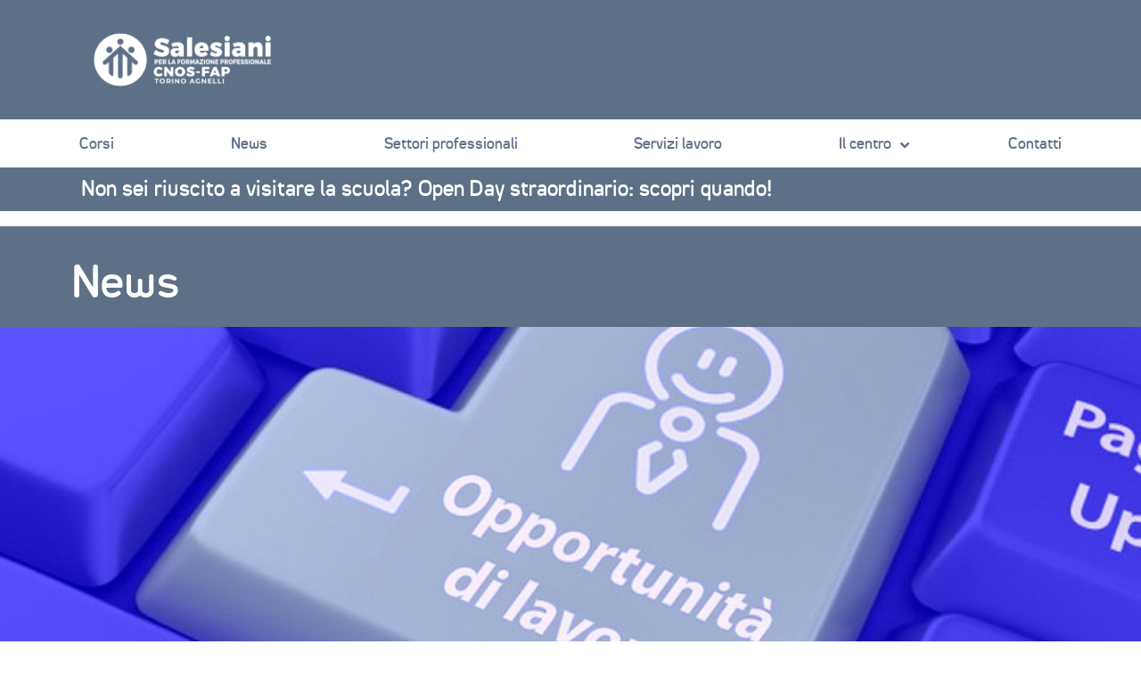

--- FILE ---
content_type: text/html; charset=UTF-8
request_url: https://agnelli.cnosfap.net/2022/12/12/opportunita-di-lavoro/
body_size: 12678
content:
<!DOCTYPE html>
<html lang="it-IT" style="margin: 0 !important;">

<head>

    <meta charset="UTF-8">
    <meta name="viewport" content="width=device-width, initial-scale=1">
    <meta http-equiv="X-UA-Compatible" content="IE=edge">
    <title>Opportunità di lavoro - CNOS-FAP agnelli</title>
    <link rel="profile" href="http://gmpg.org/xfn/11">
    <link rel="stylesheet" href="https://stackpath.bootstrapcdn.com/bootstrap/4.5.0/css/bootstrap.min.css" integrity="sha384-9aIt2nRpC12Uk9gS9baDl411NQApFmC26EwAOH8WgZl5MYYxFfc+NcPb1dKGj7Sk" crossorigin="anonymous">

    <script src="https://code.jquery.com/jquery-3.4.1.min.js"></script>
    <script src="https://cdnjs.cloudflare.com/ajax/libs/popper.js/1.14.7/umd/popper.min.js"></script>

    <script src="https://agnelli.cnosfap.net/wp-content/themes/wp-cnosfap-child/assets/javascript/owl.carousel.min.js"></script>

    <meta name='robots' content='index, follow, max-image-preview:large, max-snippet:-1, max-video-preview:-1' />

	<!-- This site is optimized with the Yoast SEO plugin v20.9 - https://yoast.com/wordpress/plugins/seo/ -->
	<link rel="canonical" href="https://agnelli.cnosfap.net/2022/12/12/opportunita-di-lavoro/" />
	<meta property="og:locale" content="it_IT" />
	<meta property="og:type" content="article" />
	<meta property="og:title" content="Opportunità di lavoro - CNOS-FAP agnelli" />
	<meta property="og:description" content="Proponiamo di seguito le più recenti ricerche aperte segnalate dalla Aziende con cui collaboriamo. Per candidarsi inviare il cv aggiornato in PDF a servizilavoro.agnelli@cnosfap.net riportando in oggetto il titolo della ricerca. Se ritenuti idonei, verrete contattati per un colloquio di approfondimento." />
	<meta property="og:url" content="https://agnelli.cnosfap.net/2022/12/12/opportunita-di-lavoro/" />
	<meta property="og:site_name" content="CNOS-FAP agnelli" />
	<meta property="article:published_time" content="2022-12-12T16:28:09+00:00" />
	<meta property="article:modified_time" content="2025-11-14T11:17:18+00:00" />
	<meta property="og:image" content="https://agnelli.cnosfap.net/wp-content/uploads/sites/3/2022/12/offerta-di-lavoro.jpg" />
	<meta property="og:image:width" content="1456" />
	<meta property="og:image:height" content="820" />
	<meta property="og:image:type" content="image/jpeg" />
	<meta name="author" content="beppepuonzo" />
	<meta name="twitter:card" content="summary_large_image" />
	<meta name="twitter:label1" content="Scritto da" />
	<meta name="twitter:data1" content="beppepuonzo" />
	<script type="application/ld+json" class="yoast-schema-graph">{"@context":"https://schema.org","@graph":[{"@type":"WebPage","@id":"https://agnelli.cnosfap.net/2022/12/12/opportunita-di-lavoro/","url":"https://agnelli.cnosfap.net/2022/12/12/opportunita-di-lavoro/","name":"Opportunità di lavoro - CNOS-FAP agnelli","isPartOf":{"@id":"https://agnelli.cnosfap.net/#website"},"primaryImageOfPage":{"@id":"https://agnelli.cnosfap.net/2022/12/12/opportunita-di-lavoro/#primaryimage"},"image":{"@id":"https://agnelli.cnosfap.net/2022/12/12/opportunita-di-lavoro/#primaryimage"},"thumbnailUrl":"https://agnelli.cnosfap.net/wp-content/uploads/sites/3/2022/12/offerta-di-lavoro.jpg","datePublished":"2022-12-12T16:28:09+00:00","dateModified":"2025-11-14T11:17:18+00:00","author":{"@id":"https://agnelli.cnosfap.net/#/schema/person/f2bc288fbadc8e85eed31868749707c6"},"breadcrumb":{"@id":"https://agnelli.cnosfap.net/2022/12/12/opportunita-di-lavoro/#breadcrumb"},"inLanguage":"it-IT","potentialAction":[{"@type":"ReadAction","target":["https://agnelli.cnosfap.net/2022/12/12/opportunita-di-lavoro/"]}]},{"@type":"ImageObject","inLanguage":"it-IT","@id":"https://agnelli.cnosfap.net/2022/12/12/opportunita-di-lavoro/#primaryimage","url":"https://agnelli.cnosfap.net/wp-content/uploads/sites/3/2022/12/offerta-di-lavoro.jpg","contentUrl":"https://agnelli.cnosfap.net/wp-content/uploads/sites/3/2022/12/offerta-di-lavoro.jpg","width":1456,"height":820},{"@type":"BreadcrumbList","@id":"https://agnelli.cnosfap.net/2022/12/12/opportunita-di-lavoro/#breadcrumb","itemListElement":[{"@type":"ListItem","position":1,"name":"Home","item":"https://agnelli.cnosfap.net/"},{"@type":"ListItem","position":2,"name":"News","item":"https://agnelli.cnosfap.net/news/"},{"@type":"ListItem","position":3,"name":"Opportunità di lavoro"}]},{"@type":"WebSite","@id":"https://agnelli.cnosfap.net/#website","url":"https://agnelli.cnosfap.net/","name":"CNOS-FAP agnelli","description":"Ecco un altro sito Cnosfap siti di Sede siti","potentialAction":[{"@type":"SearchAction","target":{"@type":"EntryPoint","urlTemplate":"https://agnelli.cnosfap.net/?s={search_term_string}"},"query-input":"required name=search_term_string"}],"inLanguage":"it-IT"},{"@type":"Person","@id":"https://agnelli.cnosfap.net/#/schema/person/f2bc288fbadc8e85eed31868749707c6","name":"beppepuonzo","image":{"@type":"ImageObject","inLanguage":"it-IT","@id":"https://agnelli.cnosfap.net/#/schema/person/image/","url":"https://secure.gravatar.com/avatar/97ce3ec166c131450d6798e2ccf23bf3?s=96&d=mm&r=g","contentUrl":"https://secure.gravatar.com/avatar/97ce3ec166c131450d6798e2ccf23bf3?s=96&d=mm&r=g","caption":"beppepuonzo"},"url":"https://agnelli.cnosfap.net/author/beppepuonzo/"}]}</script>
	<!-- / Yoast SEO plugin. -->


<meta property="og:image" content="https://agnelli.cnosfap.net/wp-content/uploads/sites/3/2022/12/offerta-di-lavoro-300x169.jpg"/><script type="text/javascript">
window._wpemojiSettings = {"baseUrl":"https:\/\/s.w.org\/images\/core\/emoji\/14.0.0\/72x72\/","ext":".png","svgUrl":"https:\/\/s.w.org\/images\/core\/emoji\/14.0.0\/svg\/","svgExt":".svg","source":{"concatemoji":"https:\/\/agnelli.cnosfap.net\/wp-includes\/js\/wp-emoji-release.min.js?ver=6.1.9"}};
/*! This file is auto-generated */
!function(e,a,t){var n,r,o,i=a.createElement("canvas"),p=i.getContext&&i.getContext("2d");function s(e,t){var a=String.fromCharCode,e=(p.clearRect(0,0,i.width,i.height),p.fillText(a.apply(this,e),0,0),i.toDataURL());return p.clearRect(0,0,i.width,i.height),p.fillText(a.apply(this,t),0,0),e===i.toDataURL()}function c(e){var t=a.createElement("script");t.src=e,t.defer=t.type="text/javascript",a.getElementsByTagName("head")[0].appendChild(t)}for(o=Array("flag","emoji"),t.supports={everything:!0,everythingExceptFlag:!0},r=0;r<o.length;r++)t.supports[o[r]]=function(e){if(p&&p.fillText)switch(p.textBaseline="top",p.font="600 32px Arial",e){case"flag":return s([127987,65039,8205,9895,65039],[127987,65039,8203,9895,65039])?!1:!s([55356,56826,55356,56819],[55356,56826,8203,55356,56819])&&!s([55356,57332,56128,56423,56128,56418,56128,56421,56128,56430,56128,56423,56128,56447],[55356,57332,8203,56128,56423,8203,56128,56418,8203,56128,56421,8203,56128,56430,8203,56128,56423,8203,56128,56447]);case"emoji":return!s([129777,127995,8205,129778,127999],[129777,127995,8203,129778,127999])}return!1}(o[r]),t.supports.everything=t.supports.everything&&t.supports[o[r]],"flag"!==o[r]&&(t.supports.everythingExceptFlag=t.supports.everythingExceptFlag&&t.supports[o[r]]);t.supports.everythingExceptFlag=t.supports.everythingExceptFlag&&!t.supports.flag,t.DOMReady=!1,t.readyCallback=function(){t.DOMReady=!0},t.supports.everything||(n=function(){t.readyCallback()},a.addEventListener?(a.addEventListener("DOMContentLoaded",n,!1),e.addEventListener("load",n,!1)):(e.attachEvent("onload",n),a.attachEvent("onreadystatechange",function(){"complete"===a.readyState&&t.readyCallback()})),(e=t.source||{}).concatemoji?c(e.concatemoji):e.wpemoji&&e.twemoji&&(c(e.twemoji),c(e.wpemoji)))}(window,document,window._wpemojiSettings);
</script>
<style type="text/css">
img.wp-smiley,
img.emoji {
	display: inline !important;
	border: none !important;
	box-shadow: none !important;
	height: 1em !important;
	width: 1em !important;
	margin: 0 0.07em !important;
	vertical-align: -0.1em !important;
	background: none !important;
	padding: 0 !important;
}
</style>
	<link rel='stylesheet' id='wp-block-library-css' href='https://agnelli.cnosfap.net/wp-includes/css/dist/block-library/style.min.css?ver=6.1.9' type='text/css' media='all' />
<link rel='stylesheet' id='classic-theme-styles-css' href='https://agnelli.cnosfap.net/wp-includes/css/classic-themes.min.css?ver=1' type='text/css' media='all' />
<style id='global-styles-inline-css' type='text/css'>
body{--wp--preset--color--black: #000000;--wp--preset--color--cyan-bluish-gray: #abb8c3;--wp--preset--color--white: #ffffff;--wp--preset--color--pale-pink: #f78da7;--wp--preset--color--vivid-red: #cf2e2e;--wp--preset--color--luminous-vivid-orange: #ff6900;--wp--preset--color--luminous-vivid-amber: #fcb900;--wp--preset--color--light-green-cyan: #7bdcb5;--wp--preset--color--vivid-green-cyan: #00d084;--wp--preset--color--pale-cyan-blue: #8ed1fc;--wp--preset--color--vivid-cyan-blue: #0693e3;--wp--preset--color--vivid-purple: #9b51e0;--wp--preset--gradient--vivid-cyan-blue-to-vivid-purple: linear-gradient(135deg,rgba(6,147,227,1) 0%,rgb(155,81,224) 100%);--wp--preset--gradient--light-green-cyan-to-vivid-green-cyan: linear-gradient(135deg,rgb(122,220,180) 0%,rgb(0,208,130) 100%);--wp--preset--gradient--luminous-vivid-amber-to-luminous-vivid-orange: linear-gradient(135deg,rgba(252,185,0,1) 0%,rgba(255,105,0,1) 100%);--wp--preset--gradient--luminous-vivid-orange-to-vivid-red: linear-gradient(135deg,rgba(255,105,0,1) 0%,rgb(207,46,46) 100%);--wp--preset--gradient--very-light-gray-to-cyan-bluish-gray: linear-gradient(135deg,rgb(238,238,238) 0%,rgb(169,184,195) 100%);--wp--preset--gradient--cool-to-warm-spectrum: linear-gradient(135deg,rgb(74,234,220) 0%,rgb(151,120,209) 20%,rgb(207,42,186) 40%,rgb(238,44,130) 60%,rgb(251,105,98) 80%,rgb(254,248,76) 100%);--wp--preset--gradient--blush-light-purple: linear-gradient(135deg,rgb(255,206,236) 0%,rgb(152,150,240) 100%);--wp--preset--gradient--blush-bordeaux: linear-gradient(135deg,rgb(254,205,165) 0%,rgb(254,45,45) 50%,rgb(107,0,62) 100%);--wp--preset--gradient--luminous-dusk: linear-gradient(135deg,rgb(255,203,112) 0%,rgb(199,81,192) 50%,rgb(65,88,208) 100%);--wp--preset--gradient--pale-ocean: linear-gradient(135deg,rgb(255,245,203) 0%,rgb(182,227,212) 50%,rgb(51,167,181) 100%);--wp--preset--gradient--electric-grass: linear-gradient(135deg,rgb(202,248,128) 0%,rgb(113,206,126) 100%);--wp--preset--gradient--midnight: linear-gradient(135deg,rgb(2,3,129) 0%,rgb(40,116,252) 100%);--wp--preset--duotone--dark-grayscale: url('#wp-duotone-dark-grayscale');--wp--preset--duotone--grayscale: url('#wp-duotone-grayscale');--wp--preset--duotone--purple-yellow: url('#wp-duotone-purple-yellow');--wp--preset--duotone--blue-red: url('#wp-duotone-blue-red');--wp--preset--duotone--midnight: url('#wp-duotone-midnight');--wp--preset--duotone--magenta-yellow: url('#wp-duotone-magenta-yellow');--wp--preset--duotone--purple-green: url('#wp-duotone-purple-green');--wp--preset--duotone--blue-orange: url('#wp-duotone-blue-orange');--wp--preset--font-size--small: 13px;--wp--preset--font-size--medium: 20px;--wp--preset--font-size--large: 36px;--wp--preset--font-size--x-large: 42px;--wp--preset--spacing--20: 0.44rem;--wp--preset--spacing--30: 0.67rem;--wp--preset--spacing--40: 1rem;--wp--preset--spacing--50: 1.5rem;--wp--preset--spacing--60: 2.25rem;--wp--preset--spacing--70: 3.38rem;--wp--preset--spacing--80: 5.06rem;}:where(.is-layout-flex){gap: 0.5em;}body .is-layout-flow > .alignleft{float: left;margin-inline-start: 0;margin-inline-end: 2em;}body .is-layout-flow > .alignright{float: right;margin-inline-start: 2em;margin-inline-end: 0;}body .is-layout-flow > .aligncenter{margin-left: auto !important;margin-right: auto !important;}body .is-layout-constrained > .alignleft{float: left;margin-inline-start: 0;margin-inline-end: 2em;}body .is-layout-constrained > .alignright{float: right;margin-inline-start: 2em;margin-inline-end: 0;}body .is-layout-constrained > .aligncenter{margin-left: auto !important;margin-right: auto !important;}body .is-layout-constrained > :where(:not(.alignleft):not(.alignright):not(.alignfull)){max-width: var(--wp--style--global--content-size);margin-left: auto !important;margin-right: auto !important;}body .is-layout-constrained > .alignwide{max-width: var(--wp--style--global--wide-size);}body .is-layout-flex{display: flex;}body .is-layout-flex{flex-wrap: wrap;align-items: center;}body .is-layout-flex > *{margin: 0;}:where(.wp-block-columns.is-layout-flex){gap: 2em;}.has-black-color{color: var(--wp--preset--color--black) !important;}.has-cyan-bluish-gray-color{color: var(--wp--preset--color--cyan-bluish-gray) !important;}.has-white-color{color: var(--wp--preset--color--white) !important;}.has-pale-pink-color{color: var(--wp--preset--color--pale-pink) !important;}.has-vivid-red-color{color: var(--wp--preset--color--vivid-red) !important;}.has-luminous-vivid-orange-color{color: var(--wp--preset--color--luminous-vivid-orange) !important;}.has-luminous-vivid-amber-color{color: var(--wp--preset--color--luminous-vivid-amber) !important;}.has-light-green-cyan-color{color: var(--wp--preset--color--light-green-cyan) !important;}.has-vivid-green-cyan-color{color: var(--wp--preset--color--vivid-green-cyan) !important;}.has-pale-cyan-blue-color{color: var(--wp--preset--color--pale-cyan-blue) !important;}.has-vivid-cyan-blue-color{color: var(--wp--preset--color--vivid-cyan-blue) !important;}.has-vivid-purple-color{color: var(--wp--preset--color--vivid-purple) !important;}.has-black-background-color{background-color: var(--wp--preset--color--black) !important;}.has-cyan-bluish-gray-background-color{background-color: var(--wp--preset--color--cyan-bluish-gray) !important;}.has-white-background-color{background-color: var(--wp--preset--color--white) !important;}.has-pale-pink-background-color{background-color: var(--wp--preset--color--pale-pink) !important;}.has-vivid-red-background-color{background-color: var(--wp--preset--color--vivid-red) !important;}.has-luminous-vivid-orange-background-color{background-color: var(--wp--preset--color--luminous-vivid-orange) !important;}.has-luminous-vivid-amber-background-color{background-color: var(--wp--preset--color--luminous-vivid-amber) !important;}.has-light-green-cyan-background-color{background-color: var(--wp--preset--color--light-green-cyan) !important;}.has-vivid-green-cyan-background-color{background-color: var(--wp--preset--color--vivid-green-cyan) !important;}.has-pale-cyan-blue-background-color{background-color: var(--wp--preset--color--pale-cyan-blue) !important;}.has-vivid-cyan-blue-background-color{background-color: var(--wp--preset--color--vivid-cyan-blue) !important;}.has-vivid-purple-background-color{background-color: var(--wp--preset--color--vivid-purple) !important;}.has-black-border-color{border-color: var(--wp--preset--color--black) !important;}.has-cyan-bluish-gray-border-color{border-color: var(--wp--preset--color--cyan-bluish-gray) !important;}.has-white-border-color{border-color: var(--wp--preset--color--white) !important;}.has-pale-pink-border-color{border-color: var(--wp--preset--color--pale-pink) !important;}.has-vivid-red-border-color{border-color: var(--wp--preset--color--vivid-red) !important;}.has-luminous-vivid-orange-border-color{border-color: var(--wp--preset--color--luminous-vivid-orange) !important;}.has-luminous-vivid-amber-border-color{border-color: var(--wp--preset--color--luminous-vivid-amber) !important;}.has-light-green-cyan-border-color{border-color: var(--wp--preset--color--light-green-cyan) !important;}.has-vivid-green-cyan-border-color{border-color: var(--wp--preset--color--vivid-green-cyan) !important;}.has-pale-cyan-blue-border-color{border-color: var(--wp--preset--color--pale-cyan-blue) !important;}.has-vivid-cyan-blue-border-color{border-color: var(--wp--preset--color--vivid-cyan-blue) !important;}.has-vivid-purple-border-color{border-color: var(--wp--preset--color--vivid-purple) !important;}.has-vivid-cyan-blue-to-vivid-purple-gradient-background{background: var(--wp--preset--gradient--vivid-cyan-blue-to-vivid-purple) !important;}.has-light-green-cyan-to-vivid-green-cyan-gradient-background{background: var(--wp--preset--gradient--light-green-cyan-to-vivid-green-cyan) !important;}.has-luminous-vivid-amber-to-luminous-vivid-orange-gradient-background{background: var(--wp--preset--gradient--luminous-vivid-amber-to-luminous-vivid-orange) !important;}.has-luminous-vivid-orange-to-vivid-red-gradient-background{background: var(--wp--preset--gradient--luminous-vivid-orange-to-vivid-red) !important;}.has-very-light-gray-to-cyan-bluish-gray-gradient-background{background: var(--wp--preset--gradient--very-light-gray-to-cyan-bluish-gray) !important;}.has-cool-to-warm-spectrum-gradient-background{background: var(--wp--preset--gradient--cool-to-warm-spectrum) !important;}.has-blush-light-purple-gradient-background{background: var(--wp--preset--gradient--blush-light-purple) !important;}.has-blush-bordeaux-gradient-background{background: var(--wp--preset--gradient--blush-bordeaux) !important;}.has-luminous-dusk-gradient-background{background: var(--wp--preset--gradient--luminous-dusk) !important;}.has-pale-ocean-gradient-background{background: var(--wp--preset--gradient--pale-ocean) !important;}.has-electric-grass-gradient-background{background: var(--wp--preset--gradient--electric-grass) !important;}.has-midnight-gradient-background{background: var(--wp--preset--gradient--midnight) !important;}.has-small-font-size{font-size: var(--wp--preset--font-size--small) !important;}.has-medium-font-size{font-size: var(--wp--preset--font-size--medium) !important;}.has-large-font-size{font-size: var(--wp--preset--font-size--large) !important;}.has-x-large-font-size{font-size: var(--wp--preset--font-size--x-large) !important;}
.wp-block-navigation a:where(:not(.wp-element-button)){color: inherit;}
:where(.wp-block-columns.is-layout-flex){gap: 2em;}
.wp-block-pullquote{font-size: 1.5em;line-height: 1.6;}
</style>
<link rel='stylesheet' id='owl-css-css' href='https://agnelli.cnosfap.net/wp-content/themes/wp-cnosfap-child/assets/css/owl.carousel.min.css?ver=6.1.9' type='text/css' media='all' />
<link rel='stylesheet' id='owl-theme-css-css' href='https://agnelli.cnosfap.net/wp-content/themes/wp-cnosfap-child/assets/css/owl.theme.default.min.css?ver=6.1.9' type='text/css' media='all' />
<link rel='stylesheet' id='parent-style-css' href='https://agnelli.cnosfap.net/wp-content/themes/wp-cnosfap-child/style.css?ver=6.1.9' type='text/css' media='all' />
<link rel='stylesheet' id='elementor-icons-css' href='https://agnelli.cnosfap.net/wp-content/plugins/elementor/assets/lib/eicons/css/elementor-icons.min.css?ver=5.18.0' type='text/css' media='all' />
<link rel='stylesheet' id='elementor-frontend-legacy-css' href='https://agnelli.cnosfap.net/wp-content/uploads/sites/3/elementor/css/custom-frontend-legacy.min.css?ver=3.11.2' type='text/css' media='all' />
<link rel='stylesheet' id='elementor-frontend-css' href='https://agnelli.cnosfap.net/wp-content/uploads/sites/3/elementor/css/custom-frontend.min.css?ver=1678130762' type='text/css' media='all' />
<style id='elementor-frontend-inline-css' type='text/css'>
.elementor-179 .elementor-element.elementor-element-ddf2527:not(.elementor-motion-effects-element-type-background), .elementor-179 .elementor-element.elementor-element-ddf2527 > .elementor-motion-effects-container > .elementor-motion-effects-layer{background-image:url("https://agnelli.cnosfap.net/wp-content/uploads/sites/3/2022/12/offerta-di-lavoro.jpg");}
</style>
<link rel='stylesheet' id='swiper-css' href='https://agnelli.cnosfap.net/wp-content/plugins/elementor/assets/lib/swiper/css/swiper.min.css?ver=5.3.6' type='text/css' media='all' />
<link rel='stylesheet' id='elementor-post-8-css' href='https://agnelli.cnosfap.net/wp-content/uploads/sites/3/elementor/css/post-8.css?ver=1738748074' type='text/css' media='all' />
<link rel='stylesheet' id='elementor-pro-css' href='https://agnelli.cnosfap.net/wp-content/uploads/sites/3/elementor/css/custom-pro-frontend.min.css?ver=1678130762' type='text/css' media='all' />
<link rel='stylesheet' id='elementor-post-179-css' href='https://agnelli.cnosfap.net/wp-content/uploads/sites/3/elementor/css/post-179.css?ver=1678177906' type='text/css' media='all' />
<link rel='stylesheet' id='dashicons-css' href='https://agnelli.cnosfap.net/wp-includes/css/dashicons.min.css?ver=6.1.9' type='text/css' media='all' />
<link rel='stylesheet' id='toolset-select2-css-css' href='https://agnelli.cnosfap.net/wp-content/plugins/cred-frontend-editor/vendor/toolset/toolset-common/res/lib/select2/select2.css?ver=6.1.9' type='text/css' media='screen' />
<link rel='stylesheet' id='google-fonts-1-css' href='https://fonts.googleapis.com/css?family=Roboto%3A100%2C100italic%2C200%2C200italic%2C300%2C300italic%2C400%2C400italic%2C500%2C500italic%2C600%2C600italic%2C700%2C700italic%2C800%2C800italic%2C900%2C900italic%7CRoboto+Slab%3A100%2C100italic%2C200%2C200italic%2C300%2C300italic%2C400%2C400italic%2C500%2C500italic%2C600%2C600italic%2C700%2C700italic%2C800%2C800italic%2C900%2C900italic&#038;display=auto&#038;ver=6.1.9' type='text/css' media='all' />
<link rel="preconnect" href="https://fonts.gstatic.com/" crossorigin><script type='text/javascript' src='https://agnelli.cnosfap.net/wp-content/plugins/cred-frontend-editor/vendor/toolset/common-es/public/toolset-common-es-frontend.js?ver=164000' id='toolset-common-es-frontend-js'></script>
<script type='text/javascript' src='https://agnelli.cnosfap.net/wp-includes/js/jquery/jquery.min.js?ver=3.6.1' id='jquery-core-js'></script>
<script type='text/javascript' src='https://agnelli.cnosfap.net/wp-includes/js/jquery/jquery-migrate.min.js?ver=3.3.2' id='jquery-migrate-js'></script>
<script type='text/javascript' src='https://agnelli.cnosfap.net/wp-content/themes/wp-cnosfap-child/assets/javascript/script.js?ver=6.1.9' id='wpbs-custom-script-js'></script>
<link rel="https://api.w.org/" href="https://agnelli.cnosfap.net/wp-json/" /><link rel="alternate" type="application/json" href="https://agnelli.cnosfap.net/wp-json/wp/v2/posts/3393" /><link rel="EditURI" type="application/rsd+xml" title="RSD" href="https://agnelli.cnosfap.net/xmlrpc.php?rsd" />
<link rel="wlwmanifest" type="application/wlwmanifest+xml" href="https://agnelli.cnosfap.net/wp-includes/wlwmanifest.xml" />
<meta name="generator" content="WordPress 6.1.9" />
<link rel='shortlink' href='https://agnelli.cnosfap.net/?p=3393' />
<link rel="alternate" type="application/json+oembed" href="https://agnelli.cnosfap.net/wp-json/oembed/1.0/embed?url=https%3A%2F%2Fagnelli.cnosfap.net%2F2022%2F12%2F12%2Fopportunita-di-lavoro%2F" />
<link rel="alternate" type="text/xml+oembed" href="https://agnelli.cnosfap.net/wp-json/oembed/1.0/embed?url=https%3A%2F%2Fagnelli.cnosfap.net%2F2022%2F12%2F12%2Fopportunita-di-lavoro%2F&#038;format=xml" />
<!-- Matomo -->
<script>
  var _paq = window._paq = window._paq || [];
  /* tracker methods like "setCustomDimension" should be called before "trackPageView" */
  _paq.push(['trackPageView']);
  _paq.push(['enableLinkTracking']);
  (function() {
    var u="//analytics.digiko.tech/";
    _paq.push(['setTrackerUrl', u+'matomo.php']);
    _paq.push(['setSiteId', '22']);
    var d=document, g=d.createElement('script'), s=d.getElementsByTagName('script')[0];
    g.async=true; g.src=u+'matomo.js'; s.parentNode.insertBefore(g,s);
  })();
</script>
<!-- End Matomo Code -->
<meta name="generator" content="Elementor 3.11.2; settings: css_print_method-external, google_font-enabled, font_display-auto">
<link rel="icon" href="https://agnelli.cnosfap.net/wp-content/uploads/sites/3/2020/07/Agnelli-512x512-1-150x150.png" sizes="32x32" />
<link rel="icon" href="https://agnelli.cnosfap.net/wp-content/uploads/sites/3/2020/07/Agnelli-512x512-1-300x300.png" sizes="192x192" />
<link rel="apple-touch-icon" href="https://agnelli.cnosfap.net/wp-content/uploads/sites/3/2020/07/Agnelli-512x512-1-300x300.png" />
<meta name="msapplication-TileImage" content="https://agnelli.cnosfap.net/wp-content/uploads/sites/3/2020/07/Agnelli-512x512-1-300x300.png" />
    <link rel="stylesheet" type="text/css" href="https://cdn.jsdelivr.net/npm/cookieconsent@3/build/cookieconsent.min.css" />

</head>

<body id="cfp-color" class="post-template-default single single-post postid-3393 single-format-standard elementor-default elementor-template-full-width elementor-kit-8 elementor-page-179">
        <style>

        .container-fluid.sticky .menu-principale .first-menu ul.sub-menu,
        #cfp-color .btn-primary, 
        #cfp-color #menu.sticky, 
        #cfp-color .bg-fucsia, 
        #cfp-color #header {
            background-color:  #5E7086; 
        }

        #menu .sticky {
            z-index: 5;
            background-color: #9D5380;
            padding: 10px 0px;
            display: block !important;
            position: fixed;
            top: 0;
            animation: smoothScroll 0.5s forwards;
        }

        @keyframes smoothScroll {
            0% {
                transform: translateY(-90px);
            }

            100% {
                transform: translateY(0px);
            }
        }

        .owl-carousel-news a:hover {
            color: white;
            text-decoration: underline;
        }

        .bg-blue {
            background-color: #5E7086;
        }

        @media (min-width: 992px){

            .container, .container-lg, .container-md, .container-sm, .container-xl {
                max-width: 1140px;
            }

        }
		
		#menu-logo img
		{
			max-height: 100px;
		}

    </style>

    <section id="header" class="container-fluid pt-md-3 pt-2 mb-4 mb-lg-0">
        <div class="container">
            <div class="row">


                <div class="col mb-lg-3">
                    <div class="row">
                        <div class="col">
                            <a href="https://agnelli.cnosfap.net/">
                                <img class="img-fluid" style="max-height: 100px" src="https://agnelli.cnosfap.net/wp-content/uploads/sites/3/2025/10/Logo_salesiani_Cnos-fap_Agnelli_Mono_Orizz_Neg.png" alt="">
                            </a>
                        </div>

                    </div>
                    <div class="row">
                        <div class="col-2 p-0 d-block d-lg-none align-self-center">
                            <div onclick="openNav()" class="d-block d-lg-none tasto-menu-mobile"><img class="img-fluid img-menu-mobile" src="https://agnelli.cnosfap.net/wp-content/themes/wp-cnosfap-child/assets/img/menu.svg" alt=""></div>
                        </div>
                        <div class="d-lg-none col-5 align-self-end">
                            <img class="img-fluid" src="" alt="">
                        </div>
                    </div>

                </div>


            </div>
        </div>
    </section>
    <section id="menu" class="container-fluid">
        <div class="container">
            <div class="row">
                <div id="menu-logo" class="align-self-center d-none">
                    <a href="https://agnelli.cnosfap.net/">
                        <img class="img-fluid" src="https://agnelli.cnosfap.net/wp-content/uploads/sites/3/2025/10/Logo_salesiani_Cnos-fap_Agnelli_Mono_Orizz_Neg.png" alt="">
                    </a>
                </div>
                <div id="menu-panino-mobile" class="col-6 d-none text-right">
                    <div onclick="openNav()" class="d-block d-lg-none tasto-menu-mobile"><img class="img-fluid img-menu-mobile-sticky" src="https://agnelli.cnosfap.net/wp-content/themes/wp-cnosfap-child/assets/img/menu.svg" alt=""></div>
                </div>
                <div id="menu-princ" class="align-self-center col-12 d-none d-lg-block">
                    <ul id="menu-menu-principale" class="menu-principale py-3 blue size-20 px-1"><li id="menu-item-26" class="menu-item menu-item-type-custom menu-item-object-custom menu-item-26"><a target="_blank" rel="noopener" href="https://piemonte.cnosfap.net/#agnelli/tutti/tutti">Corsi</a></li>
<li id="menu-item-196" class="menu-item menu-item-type-post_type menu-item-object-page current_page_parent menu-item-196"><a href="https://agnelli.cnosfap.net/news/">News</a></li>
<li id="menu-item-255" class="menu-item menu-item-type-post_type menu-item-object-page menu-item-255"><a href="https://agnelli.cnosfap.net/settori-professionali/">Settori professionali</a></li>
<li id="menu-item-3108" class="menu-item menu-item-type-post_type menu-item-object-page menu-item-3108"><a href="https://agnelli.cnosfap.net/servizi-lavoro/">Servizi lavoro</a></li>
<li id="menu-item-171" class="first-menu menu-1 menu-item menu-item-type-post_type menu-item-object-page menu-item-has-children menu-item-171"><a href="https://agnelli.cnosfap.net/pagina-di-esempio/">Il centro</a>
<ul class="sub-menu">
	<li id="menu-item-389" class="menu-item menu-item-type-post_type menu-item-object-page menu-item-389"><a href="https://agnelli.cnosfap.net/progetto-educativo/">Progetto educativo</a></li>
	<li id="menu-item-4295" class="menu-item menu-item-type-post_type menu-item-object-page menu-item-4295"><a href="https://agnelli.cnosfap.net/focus-orientamento/">Orientamento</a></li>
	<li id="menu-item-388" class="menu-item menu-item-type-post_type menu-item-object-page menu-item-388"><a href="https://agnelli.cnosfap.net/qualita-e-accreditamento/">Qualità e accreditamento</a></li>
	<li id="menu-item-387" class="first-menu menu-1 position-relative menu-item menu-item-type-post_type menu-item-object-page menu-item-387"><a href="https://agnelli.cnosfap.net/extra/">Extra</a></li>
</ul>
</li>
<li id="menu-item-283" class="menu-item menu-item-type-post_type menu-item-object-page menu-item-283"><a href="https://agnelli.cnosfap.net/contatti/">Contatti</a></li>
</ul>                </div>


            </div>
        </div>

    </section>

    <section id="menu-mobile">

        <div class="col-12 d-block d-lg-none">
            <div id="myNav" class="overlay">
                <a href="javascript:void(0)" id="closebtn" class="closebtn" onclick="closeNav()">&times;</a>
                <div class="overlay-content">
                    <div id="mobile-main-nav" class="navbar-collapse justify-content-end"><ul id="menu-menu-principale-1" class="menu"><li class="menu-item menu-item-type-custom menu-item-object-custom menu-item-26"><a target="_blank" rel="noopener" href="https://piemonte.cnosfap.net/#agnelli/tutti/tutti">Corsi</a></li>
<li class="menu-item menu-item-type-post_type menu-item-object-page current_page_parent menu-item-196"><a href="https://agnelli.cnosfap.net/news/">News</a></li>
<li class="menu-item menu-item-type-post_type menu-item-object-page menu-item-255"><a href="https://agnelli.cnosfap.net/settori-professionali/">Settori professionali</a></li>
<li class="menu-item menu-item-type-post_type menu-item-object-page menu-item-3108"><a href="https://agnelli.cnosfap.net/servizi-lavoro/">Servizi lavoro</a></li>
<li class="first-menu menu-1 menu-item menu-item-type-post_type menu-item-object-page menu-item-has-children menu-item-171"><a href="https://agnelli.cnosfap.net/pagina-di-esempio/">Il centro</a>
<ul class="sub-menu">
	<li class="menu-item menu-item-type-post_type menu-item-object-page menu-item-389"><a href="https://agnelli.cnosfap.net/progetto-educativo/">Progetto educativo</a></li>
	<li class="menu-item menu-item-type-post_type menu-item-object-page menu-item-4295"><a href="https://agnelli.cnosfap.net/focus-orientamento/">Orientamento</a></li>
	<li class="menu-item menu-item-type-post_type menu-item-object-page menu-item-388"><a href="https://agnelli.cnosfap.net/qualita-e-accreditamento/">Qualità e accreditamento</a></li>
	<li class="first-menu menu-1 position-relative menu-item menu-item-type-post_type menu-item-object-page menu-item-387"><a href="https://agnelli.cnosfap.net/extra/">Extra</a></li>
</ul>
</li>
<li class="menu-item menu-item-type-post_type menu-item-object-page menu-item-283"><a href="https://agnelli.cnosfap.net/contatti/">Contatti</a></li>
</ul></div>                </div>
            </div>
        </div>
    </section>

    <section class="container-fluid bg-blue mb-3 d-none d-lg-block">
        <div class="container p-0 px-xl-3">
            <div class="raw">
                <div class="col-12 size-28 white py-2 px-1">
                    <div class="owl-carousel owl-carousel-news owl-theme">
                        
                            <p class="m-0 pb-1"><a class="white" href="https://agnelli.cnosfap.net/2026/01/19/non-sei-riuscito-a-visitare-la-scuola-open-day-straordinario-scopri-quando/"> Non sei riuscito a visitare la scuola? Open Day straordinario: scopri quando!</a> </p>

                        
                            <p class="m-0 pb-1"><a class="white" href="https://agnelli.cnosfap.net/2026/01/07/riapre-la-scuola-riprendono-le-attivita-formative-e-un-momento-di-raccoglimento-condiviso/"> Riapre la scuola: riprendono le attività formative e un momento di raccoglimento condiviso</a> </p>

                        
                            <p class="m-0 pb-1"><a class="white" href="https://agnelli.cnosfap.net/2025/12/16/un-tempo-di-luce-attesa-e-speranza-la-pausa-natalizia-del-centro/"> Un tempo di luce, attesa e speranza: la pausa natalizia del Centro</a> </p>

                        
                    </div>
                </div>
            </div>
        </div>
    </section>

    <script>
        function openNav() {
            document.getElementById("myNav").style.width = "100%";
            document.getElementById("closebtn").style.animation = "fadeIn 5s";

        }


        function closeNav() {
            document.getElementById("myNav").style.width = "0";
            document.getElementById("closebtn").style.animation = "none";

        }


        $(window).scroll(function() {

            var header = $('#menu');
            var header_logo = $('#menu-logo');
            var header_menu = $('#menu-princ');
            var header_menu_panino_mobile = $('#menu-panino-mobile');
            scroll = $(window).scrollTop();

            if (scroll >= 260) {
                header.addClass('sticky');
                header_logo.removeClass('d-none');
                header_logo.addClass('d-lg-block');
                header_logo.addClass('col-6');
                header_menu.removeClass('col-12');
                header_menu.addClass('col-9');
                header_menu_panino_mobile.removeClass('d-none');
                header_menu_panino_mobile.addClass('d-block');
            } else {
                header.removeClass('sticky');
                header_logo.addClass('d-none');
                header_logo.removeClass('d-lg-block');
                header_logo.removeClass('col-6');
                header_menu.addClass('col-12');
                header_menu.removeClass('col-9');
                header_menu_panino_mobile.addClass('d-none');
                header_menu_panino_mobile.removeClass('d-block');
            }
        });

        $('.owl-carousel-news').owlCarousel({
            items:1,
            loop: true,
            margin:10,
            nav: false,
            dots: false,
            responsiveClass: true,
            autoplay: true,
            smartSpeed: 1000,
            autoplayTimeout:4500,
            responsive: {
                0: {
                    items: 1,
                },
                600: {
                    items: 1,
                },
                1000: {
                    items: 1,
                }
            }
        })
    </script>		<div data-elementor-type="single" data-elementor-id="179" class="elementor elementor-179 elementor-location-single post-3393 post type-post status-publish format-standard has-post-thumbnail hentry category-bottom-news category-cnos-fap-piemonte category-news category-top-news">
					<div class="elementor-section-wrap">
								<section class="elementor-section elementor-top-section elementor-element elementor-element-edc521f elementor-section-stretched elementor-section-boxed elementor-section-height-default elementor-section-height-default" data-id="edc521f" data-element_type="section" data-settings="{&quot;stretch_section&quot;:&quot;section-stretched&quot;,&quot;background_background&quot;:&quot;classic&quot;}">
						<div class="elementor-container elementor-column-gap-default">
							<div class="elementor-row">
					<div class="elementor-column elementor-col-100 elementor-top-column elementor-element elementor-element-c0c2459" data-id="c0c2459" data-element_type="column">
			<div class="elementor-column-wrap elementor-element-populated">
							<div class="elementor-widget-wrap">
						<div class="elementor-element elementor-element-8ac2ced elementor-widget elementor-widget-heading" data-id="8ac2ced" data-element_type="widget" data-widget_type="heading.default">
				<div class="elementor-widget-container">
			<h2 class="elementor-heading-title elementor-size-xxl">News</h2>		</div>
				</div>
						</div>
					</div>
		</div>
								</div>
					</div>
		</section>
				<section class="elementor-section elementor-top-section elementor-element elementor-element-ddf2527 elementor-section-stretched elementor-section-full_width elementor-section-height-min-height dc-has-condition dc-condition-empty elementor-section-height-default elementor-section-items-middle" data-id="ddf2527" data-element_type="section" data-settings="{&quot;stretch_section&quot;:&quot;section-stretched&quot;,&quot;background_background&quot;:&quot;classic&quot;}">
						<div class="elementor-container elementor-column-gap-default">
							<div class="elementor-row">
					<div class="elementor-column elementor-col-100 elementor-top-column elementor-element elementor-element-3cc1d6f" data-id="3cc1d6f" data-element_type="column">
			<div class="elementor-column-wrap">
							<div class="elementor-widget-wrap">
								</div>
					</div>
		</div>
								</div>
					</div>
		</section>
				<section class="elementor-section elementor-top-section elementor-element elementor-element-0c24bf7 elementor-section-boxed elementor-section-height-default elementor-section-height-default" data-id="0c24bf7" data-element_type="section">
						<div class="elementor-container elementor-column-gap-default">
							<div class="elementor-row">
					<div class="elementor-column elementor-col-66 elementor-top-column elementor-element elementor-element-3810977" data-id="3810977" data-element_type="column">
			<div class="elementor-column-wrap elementor-element-populated">
							<div class="elementor-widget-wrap">
						<div class="elementor-element elementor-element-2203593 elementor-widget elementor-widget-theme-post-title elementor-page-title elementor-widget-heading" data-id="2203593" data-element_type="widget" data-widget_type="theme-post-title.default">
				<div class="elementor-widget-container">
			<h1 class="elementor-heading-title elementor-size-xxl">Opportunità di lavoro</h1>		</div>
				</div>
				<div class="elementor-element elementor-element-0fd7bc6 elementor-align-left elementor-widget elementor-widget-post-info" data-id="0fd7bc6" data-element_type="widget" data-widget_type="post-info.default">
				<div class="elementor-widget-container">
					<ul class="elementor-inline-items elementor-icon-list-items elementor-post-info">
								<li class="elementor-icon-list-item elementor-repeater-item-995fef3 elementor-inline-item" itemprop="datePublished">
													<span class="elementor-icon-list-text elementor-post-info__item elementor-post-info__item--type-date">
										12 Dicembre, 2022					</span>
								</li>
				</ul>
				</div>
				</div>
						</div>
					</div>
		</div>
				<div class="elementor-column elementor-col-33 elementor-top-column elementor-element elementor-element-674cbca" data-id="674cbca" data-element_type="column">
			<div class="elementor-column-wrap">
							<div class="elementor-widget-wrap">
								</div>
					</div>
		</div>
								</div>
					</div>
		</section>
				<section class="elementor-section elementor-top-section elementor-element elementor-element-6aad85e elementor-section-boxed elementor-section-height-default elementor-section-height-default" data-id="6aad85e" data-element_type="section">
						<div class="elementor-container elementor-column-gap-default">
							<div class="elementor-row">
					<div class="elementor-column elementor-col-100 elementor-top-column elementor-element elementor-element-eaa121a" data-id="eaa121a" data-element_type="column">
			<div class="elementor-column-wrap elementor-element-populated">
							<div class="elementor-widget-wrap">
						<div class="elementor-element elementor-element-b60c23d elementor-widget elementor-widget-theme-post-content" data-id="b60c23d" data-element_type="widget" data-widget_type="theme-post-content.default">
				<div class="elementor-widget-container">
			
<p>Proponiamo di seguito le più recenti ricerche aperte segnalate dalla Aziende con cui collaboriamo.</p>



<p>Per candidarsi inviare il cv aggiornato in PDF a <span class="has-inline-color has-vivid-cyan-blue-color">servizilavoro.agnelli@cnosfap.net</span> riportando in oggetto il titolo della ricerca. </p>



<p>Se ritenuti idonei, verrete contattati per un colloquio di approfondimento.</p>



<ul>
<li>RICERCA <strong> 2 OPERATORI MECCANICI A CONTROLLO NUMERICO</strong>: per Azienda sita in Orbassano, specializzata in lavorazioni meccaniche, costruzione di attrezzature e macchine speciali (chiavi in mano). Scopo inserimento in organico</li>



<li>RICERCA <strong>1 SALDATORE e 1 DISEGNATORE MECCANICO</strong>: per Azienda sita in Trofarello, specializzata nella progettazione, lavorazione lamiera e produzione prodotto finito.  SALDATORE: conoscenza disegno meccanico e capacità nella saldatura di complessivi in ferro DISEGNATORE MECCANICO: conoscenza programma di disegno tipo Autocad e utilizzo plc per funzionamento impianto di taglio laser</li>



<li>RICERCA <strong>1 ELETTRICISTA MECCANICO INDUSTRIALE</strong> per Azienda sita in Torino, specializzata in automazione industriale. Si occuperà di montaggio linee presso il cliente e attività di manutenzione ordinaria e straordinaria. Richieste conoscenze del disegno meccanico ed elettrico, gradita conoscenza Cad o Solidworks</li>



<li>RICERCA <strong>1 ADDETTO MONTAGGIO/SMONTAGGIO MECCANICO</strong> per Officina meccanica sita a Moncalieri, specializzata in riparazione elettropompe. Richiesta esperienza lavorativa almeno quinquennale. Comodo con i mezzi pubblici.</li>
</ul>
		</div>
				</div>
				<div class="elementor-element elementor-element-afd3429 elementor-align-left elementor-widget elementor-widget-button" data-id="afd3429" data-element_type="widget" data-widget_type="button.default">
				<div class="elementor-widget-container">
					<div class="elementor-button-wrapper">
			<a href="/news/" class="elementor-button-link elementor-button elementor-size-sm elementor-animation-bob" role="button">
						<span class="elementor-button-content-wrapper">
						<span class="elementor-button-text">News</span>
		</span>
					</a>
		</div>
				</div>
				</div>
						</div>
					</div>
		</div>
								</div>
					</div>
		</section>
				<section class="elementor-section elementor-top-section elementor-element elementor-element-7320f8c icon-social bg-blend elementor-section-stretched elementor-hidden-phone elementor-section-boxed elementor-section-height-default elementor-section-height-default" data-id="7320f8c" data-element_type="section" data-settings="{&quot;stretch_section&quot;:&quot;section-stretched&quot;,&quot;background_background&quot;:&quot;classic&quot;}">
						<div class="elementor-container elementor-column-gap-default">
							<div class="elementor-row">
					<div class="elementor-column elementor-col-25 elementor-top-column elementor-element elementor-element-4e62824" data-id="4e62824" data-element_type="column">
			<div class="elementor-column-wrap elementor-element-populated">
							<div class="elementor-widget-wrap">
						<div class="elementor-element elementor-element-dd6929c elementor-widget elementor-widget-image" data-id="dd6929c" data-element_type="widget" data-widget_type="image.default">
				<div class="elementor-widget-container">
								<div class="elementor-image">
													<a href="https://www.facebook.com/CnosFapTorinoAgnelli/">
							<img src="https://agnelli.cnosfap.net/wp-content/uploads/sites/3/2020/07/fb.svg" title="fb" alt="fb" loading="lazy" />								</a>
														</div>
						</div>
				</div>
						</div>
					</div>
		</div>
				<div class="elementor-column elementor-col-25 elementor-top-column elementor-element elementor-element-f811fad" data-id="f811fad" data-element_type="column">
			<div class="elementor-column-wrap elementor-element-populated">
							<div class="elementor-widget-wrap">
						<div class="elementor-element elementor-element-4a3bced elementor-widget elementor-widget-image" data-id="4a3bced" data-element_type="widget" data-widget_type="image.default">
				<div class="elementor-widget-container">
								<div class="elementor-image">
													<a href="https://www.instagram.com/cnosfap.agnelli/">
							<img src="https://agnelli.cnosfap.net/wp-content/uploads/sites/3/2020/07/insta.svg" title="insta" alt="insta" loading="lazy" />								</a>
														</div>
						</div>
				</div>
						</div>
					</div>
		</div>
				<div class="elementor-column elementor-col-25 elementor-top-column elementor-element elementor-element-ed5480b" data-id="ed5480b" data-element_type="column">
			<div class="elementor-column-wrap elementor-element-populated">
							<div class="elementor-widget-wrap">
						<div class="elementor-element elementor-element-b369542 elementor-widget elementor-widget-image" data-id="b369542" data-element_type="widget" data-widget_type="image.default">
				<div class="elementor-widget-container">
								<div class="elementor-image">
													<a href="https://www.youtube.com/channel/UCxaEQfSfPLeAtM1aoc31Rmg/featured">
							<img src="https://agnelli.cnosfap.net/wp-content/uploads/sites/3/2020/07/youtube.svg" title="youtube" alt="youtube" loading="lazy" />								</a>
														</div>
						</div>
				</div>
						</div>
					</div>
		</div>
				<div class="elementor-column elementor-col-25 elementor-top-column elementor-element elementor-element-6ea21c6" data-id="6ea21c6" data-element_type="column">
			<div class="elementor-column-wrap">
							<div class="elementor-widget-wrap">
								</div>
					</div>
		</div>
								</div>
					</div>
		</section>
							</div>
				</div>
		

<section id="footer" class="container-fluid py-5">
    <div class="container">
        <div class="row">
            <div class="col-md-5 col-12">
                
                
            <img class="img-fluid" src="https://agnelli.cnosfap.net/wp-content/themes/wp-cnosfap-child/assets/img/mappa-piemonte.png" alt=""><br>
                <a class="size-30 link-footer" target="_blank" href="//piemonte.cnosfap.net/#agnelli/tutti/tutti"><div class="white btn-primary my-2">Corsi</div></a>
                <a class="size-30 link-footer" href="https://it.indeed.com/cmp/Cnos--fap/jobs"><div class="white btn-primary my-2">Offerte di lavoro</div></a>
                <a class="size-30 link-footer" href="/news"><div class="white btn-primary my-2">News</div></a>
                <p class="size-35">Seguici su:</p>

                                    <a target="_blank" class="iconesocial" href="https://www.facebook.com/Cnos-Fap-Agnelli-732758040099766"><img class="img-fluid" style="filter: contrast(0.5);" width="70px" src="https://agnelli.cnosfap.net/wp-content/themes/wp-cnosfap-child/assets/img/fb.svg" alt=""></a>
                
                                    <a target="_blank" class="iconesocial" href="https://www.instagram.com/cnosfap.agnelli/"><img class="mx-2 mx-md-4 img-fluid" style="filter: contrast(0.5);" width="70px" src="https://agnelli.cnosfap.net/wp-content/themes/wp-cnosfap-child/assets/img/insta.svg" alt=""></a>
                
                                    <a target="_blank" class="iconesocial" href="https://www.youtube.com/channel/UCxaEQfSfPLeAtM1aoc31Rmg/featured"><img class="img-fluid" style="filter: contrast(0.5);" width="85px" src="https://agnelli.cnosfap.net/wp-content/themes/wp-cnosfap-child/assets/img/youtube.svg" alt=""></a>
                				
				                
            </div>
            <div class="col-md-7 col-12 p-0 p-md-2">
                
                    <img class="img-fluid p-md-0 py-3" src="https://agnelli.cnosfap.net/wp-content/uploads/sites/3/2021/09/area-torino.svg" alt="">


                <img class="img-fluid p-md-0 py-3" src="https://agnelli.cnosfap.net/wp-content/uploads/sites/3/2022/04/centro-formazione-agnelli.svg" alt="">
                    <div class="col-12">

                        <div class="footer-info">
                            <p class="size-28">Corso Unione Sovietica, 312 - Torino</p>
                        <p class="size-30">Telefono: 0116198411</p>
                        <a class="mail" href="mailto: info.agnelli@cnosfap.net"><p>info.agnelli@cnosfap.net</p></a>
                        <!--<img class="img-fluid py-3" width="80px" src="https://agnelli.cnosfap.net/wp-content/themes/wp-cnosfap-child/assets/img/maps.png" alt="">-->
                        <p class="size-30 pt-5">Associazione CNOS-FAP Regione Piemonte</p>
                        <p class="size-30 pb-5">P. I.V.A. 06615410013 • C.F. 80097760013 </p>
                        <p class="size-16">I nostri corsi sono finanziati dagli Enti Pubblici</p>
                        <div class="row d-flex pb-3">
                            <div class="col-12">
                                <div class="row no-gutters align-items-center">
									
									<div class="col-12">
                                        <img class="img-fluid" width="100%" src="https://agnelli.cnosfap.net/wp-content/themes/wp-cnosfap-child/assets/img/enti-cnos-fap.jpg" alt="">
                                    </div>
                                    
                                    <!--<div class="col-3">
                                        <img class="img-fluid pr-lg-5 pr-3" width="150px" src="https://agnelli.cnosfap.net/wp-content/themes/wp-cnosfap-child/assets/img/unione europea.svg" alt="">
                                    </div>
                                    <div class="col-3">
                                        <img class="img-fluid pr-lg-5 pr-3" width="150px" src="https://agnelli.cnosfap.net/wp-content/themes/wp-cnosfap-child/assets/img/logo-p.jpg" alt="">
                                    </div>
                                    <div class="col-3">
                                        <img class="img-fluid pr-lg-5 pr-3" width="150px" src="https://agnelli.cnosfap.net/wp-content/themes/wp-cnosfap-child/assets/img/regione piemonte.svg" alt="">
                                    </div>-->
                                </div>
                            </div>
                        </div>
                        
                    </div>

            </div>
        </div>
    </div>
</section>

<link rel='stylesheet' id='elementor-icons-shared-0-css' href='https://agnelli.cnosfap.net/wp-content/plugins/elementor/assets/lib/font-awesome/css/fontawesome.min.css?ver=5.15.3' type='text/css' media='all' />
<link rel='stylesheet' id='elementor-icons-fa-regular-css' href='https://agnelli.cnosfap.net/wp-content/plugins/elementor/assets/lib/font-awesome/css/regular.min.css?ver=5.15.3' type='text/css' media='all' />
<link rel='stylesheet' id='elementor-icons-fa-solid-css' href='https://agnelli.cnosfap.net/wp-content/plugins/elementor/assets/lib/font-awesome/css/solid.min.css?ver=5.15.3' type='text/css' media='all' />
<link rel='stylesheet' id='e-animations-css' href='https://agnelli.cnosfap.net/wp-content/plugins/elementor/assets/lib/animations/animations.min.css?ver=3.11.2' type='text/css' media='all' />
<script type='text/javascript' src='https://agnelli.cnosfap.net/wp-content/plugins/dynamicconditions/Public/js/dynamic-conditions-public.js?ver=1.6.0' id='dynamic-conditions-js'></script>
<script type='text/javascript' src='https://agnelli.cnosfap.net/wp-content/themes/wp-cnosfap-child/assets/javascript/owl.carousel.min.js' id='owl-carousel-js'></script>
<script type='text/javascript' src='https://agnelli.cnosfap.net/wp-includes/js/jquery/ui/core.min.js?ver=1.13.2' id='jquery-ui-core-js'></script>
<script type='text/javascript' src='https://agnelli.cnosfap.net/wp-includes/js/jquery/ui/datepicker.min.js?ver=1.13.2' id='jquery-ui-datepicker-js'></script>
<script type='text/javascript' id='jquery-ui-datepicker-js-after'>
jQuery(function(jQuery){jQuery.datepicker.setDefaults({"closeText":"Chiudi","currentText":"Oggi","monthNames":["Gennaio","Febbraio","Marzo","Aprile","Maggio","Giugno","Luglio","Agosto","Settembre","Ottobre","Novembre","Dicembre"],"monthNamesShort":["Gen","Feb","Mar","Apr","Mag","Giu","Lug","Ago","Set","Ott","Nov","Dic"],"nextText":"Prossimo","prevText":"Precedente","dayNames":["domenica","luned\u00ec","marted\u00ec","mercoled\u00ec","gioved\u00ec","venerd\u00ec","sabato"],"dayNamesShort":["Dom","Lun","Mar","Mer","Gio","Ven","Sab"],"dayNamesMin":["D","L","M","M","G","V","S"],"dateFormat":"d MM yy","firstDay":1,"isRTL":false});});
</script>
<script type='text/javascript' src='https://agnelli.cnosfap.net/wp-includes/js/underscore.min.js?ver=1.13.4' id='underscore-js'></script>
<script type='text/javascript' src='https://agnelli.cnosfap.net/wp-includes/js/jquery/suggest.min.js?ver=1.1-20110113' id='suggest-js'></script>
<script type='text/javascript' src='https://agnelli.cnosfap.net/wp-content/plugins/cred-frontend-editor/vendor/toolset/toolset-common/toolset-forms/js/main.js?ver=0.1.2' id='wptoolset-forms-js'></script>
<script type='text/javascript' id='wptoolset-field-date-js-extra'>
/* <![CDATA[ */
var wptDateData = {"buttonImage":"https:\/\/agnelli.cnosfap.net\/wp-content\/plugins\/cred-frontend-editor\/vendor\/toolset\/toolset-common\/toolset-forms\/images\/calendar.gif","buttonText":"Select date","dateFormat":"d MM yy","dateFormatPhp":"j F Y","dateFormatNote":"Input format: j F Y","yearMin":"1583","yearMax":"3000","ajaxurl":"https:\/\/agnelli.cnosfap.net\/wp-admin\/admin-ajax.php","readonly":"This is a read-only date input","readonly_image":"https:\/\/agnelli.cnosfap.net\/wp-content\/plugins\/cred-frontend-editor\/vendor\/toolset\/toolset-common\/toolset-forms\/images\/calendar-readonly.gif","datepicker_style_url":"https:\/\/agnelli.cnosfap.net\/wp-content\/plugins\/cred-frontend-editor\/vendor\/toolset\/toolset-common\/toolset-forms\/css\/wpt-jquery-ui\/jquery-ui-1.11.4.custom.css"};
/* ]]> */
</script>
<script type='text/javascript' src='https://agnelli.cnosfap.net/wp-content/plugins/cred-frontend-editor/vendor/toolset/toolset-common/toolset-forms/js/date.js?ver=0.1.2' id='wptoolset-field-date-js'></script>
<script type='text/javascript' src='https://agnelli.cnosfap.net/wp-content/plugins/elementor-pro/assets/js/webpack-pro.runtime.min.js?ver=3.6.3' id='elementor-pro-webpack-runtime-js'></script>
<script type='text/javascript' src='https://agnelli.cnosfap.net/wp-content/plugins/elementor/assets/js/webpack.runtime.min.js?ver=3.11.2' id='elementor-webpack-runtime-js'></script>
<script type='text/javascript' src='https://agnelli.cnosfap.net/wp-content/plugins/elementor/assets/js/frontend-modules.min.js?ver=3.11.2' id='elementor-frontend-modules-js'></script>
<script type='text/javascript' src='https://agnelli.cnosfap.net/wp-includes/js/dist/vendor/regenerator-runtime.min.js?ver=0.13.9' id='regenerator-runtime-js'></script>
<script type='text/javascript' src='https://agnelli.cnosfap.net/wp-includes/js/dist/vendor/wp-polyfill.min.js?ver=3.15.0' id='wp-polyfill-js'></script>
<script type='text/javascript' src='https://agnelli.cnosfap.net/wp-includes/js/dist/hooks.min.js?ver=4169d3cf8e8d95a3d6d5' id='wp-hooks-js'></script>
<script type='text/javascript' src='https://agnelli.cnosfap.net/wp-includes/js/dist/i18n.min.js?ver=9e794f35a71bb98672ae' id='wp-i18n-js'></script>
<script type='text/javascript' id='wp-i18n-js-after'>
wp.i18n.setLocaleData( { 'text direction\u0004ltr': [ 'ltr' ] } );
</script>
<script type='text/javascript' id='elementor-pro-frontend-js-before'>
var ElementorProFrontendConfig = {"ajaxurl":"https:\/\/agnelli.cnosfap.net\/wp-admin\/admin-ajax.php","nonce":"c6e4c9d622","urls":{"assets":"https:\/\/agnelli.cnosfap.net\/wp-content\/plugins\/elementor-pro\/assets\/","rest":"https:\/\/agnelli.cnosfap.net\/wp-json\/"},"shareButtonsNetworks":{"facebook":{"title":"Facebook","has_counter":true},"twitter":{"title":"Twitter"},"linkedin":{"title":"LinkedIn","has_counter":true},"pinterest":{"title":"Pinterest","has_counter":true},"reddit":{"title":"Reddit","has_counter":true},"vk":{"title":"VK","has_counter":true},"odnoklassniki":{"title":"OK","has_counter":true},"tumblr":{"title":"Tumblr"},"digg":{"title":"Digg"},"skype":{"title":"Skype"},"stumbleupon":{"title":"StumbleUpon","has_counter":true},"mix":{"title":"Mix"},"telegram":{"title":"Telegram"},"pocket":{"title":"Pocket","has_counter":true},"xing":{"title":"XING","has_counter":true},"whatsapp":{"title":"WhatsApp"},"email":{"title":"Email"},"print":{"title":"Print"}},"facebook_sdk":{"lang":"it_IT","app_id":""},"lottie":{"defaultAnimationUrl":"https:\/\/agnelli.cnosfap.net\/wp-content\/plugins\/elementor-pro\/modules\/lottie\/assets\/animations\/default.json"}};
</script>
<script type='text/javascript' src='https://agnelli.cnosfap.net/wp-content/plugins/elementor-pro/assets/js/frontend.min.js?ver=3.6.3' id='elementor-pro-frontend-js'></script>
<script type='text/javascript' src='https://agnelli.cnosfap.net/wp-content/plugins/elementor/assets/lib/waypoints/waypoints.min.js?ver=4.0.2' id='elementor-waypoints-js'></script>
<script type='text/javascript' src='https://agnelli.cnosfap.net/wp-content/plugins/elementor/assets/lib/swiper/swiper.min.js?ver=5.3.6' id='swiper-js'></script>
<script type='text/javascript' src='https://agnelli.cnosfap.net/wp-content/plugins/elementor/assets/lib/share-link/share-link.min.js?ver=3.11.2' id='share-link-js'></script>
<script type='text/javascript' src='https://agnelli.cnosfap.net/wp-content/plugins/elementor/assets/lib/dialog/dialog.min.js?ver=4.9.0' id='elementor-dialog-js'></script>
<script type='text/javascript' id='elementor-frontend-js-before'>
var elementorFrontendConfig = {"environmentMode":{"edit":false,"wpPreview":false,"isScriptDebug":false},"i18n":{"shareOnFacebook":"Condividi su Facebook","shareOnTwitter":"Condividi su Twitter","pinIt":"Pinterest","download":"Download","downloadImage":"Scarica immagine","fullscreen":"Schermo intero","zoom":"Zoom","share":"Condividi","playVideo":"Riproduci video","previous":"Precedente","next":"Successivo","close":"Chiudi"},"is_rtl":false,"breakpoints":{"xs":0,"sm":480,"md":768,"lg":992,"xl":1440,"xxl":1600},"responsive":{"breakpoints":{"mobile":{"label":"Mobile","value":767,"default_value":767,"direction":"max","is_enabled":true},"mobile_extra":{"label":"Mobile Extra","value":880,"default_value":880,"direction":"max","is_enabled":false},"tablet":{"label":"Tablet","value":991,"default_value":1024,"direction":"max","is_enabled":true},"tablet_extra":{"label":"Tablet Extra","value":1200,"default_value":1200,"direction":"max","is_enabled":false},"laptop":{"label":"Laptop","value":1366,"default_value":1366,"direction":"max","is_enabled":false},"widescreen":{"label":"Widescreen","value":2400,"default_value":2400,"direction":"min","is_enabled":false}}},"version":"3.11.2","is_static":false,"experimentalFeatures":{"theme_builder_v2":true,"landing-pages":true,"kit-elements-defaults":true,"page-transitions":true,"form-submissions":true,"e_scroll_snap":true},"urls":{"assets":"https:\/\/agnelli.cnosfap.net\/wp-content\/plugins\/elementor\/assets\/"},"swiperClass":"swiper-container","settings":{"page":[],"editorPreferences":[]},"kit":{"viewport_mobile":"767","viewport_tablet":"991","active_breakpoints":["viewport_mobile","viewport_tablet"],"global_image_lightbox":"yes","lightbox_enable_counter":"yes","lightbox_enable_fullscreen":"yes","lightbox_enable_zoom":"yes","lightbox_enable_share":"yes","lightbox_title_src":"title","lightbox_description_src":"description"},"post":{"id":3393,"title":"Opportunit%C3%A0%20di%20lavoro%20-%20CNOS-FAP%20agnelli","excerpt":"","featuredImage":"https:\/\/agnelli.cnosfap.net\/wp-content\/uploads\/sites\/3\/2022\/12\/offerta-di-lavoro-1024x577.jpg"}};
</script>
<script type='text/javascript' src='https://agnelli.cnosfap.net/wp-content/plugins/elementor/assets/js/frontend.min.js?ver=3.11.2' id='elementor-frontend-js'></script>
<script type='text/javascript' src='https://agnelli.cnosfap.net/wp-content/plugins/elementor-pro/assets/js/preloaded-elements-handlers.min.js?ver=3.6.3' id='pro-preloaded-elements-handlers-js'></script>
<script type='text/javascript' src='https://agnelli.cnosfap.net/wp-content/plugins/elementor/assets/js/preloaded-modules.min.js?ver=3.11.2' id='preloaded-modules-js'></script>
<script type='text/javascript' src='https://agnelli.cnosfap.net/wp-content/plugins/elementor-pro/assets/lib/sticky/jquery.sticky.min.js?ver=3.6.3' id='e-sticky-js'></script>
<!--<script src="https://cdn.jsdelivr.net/npm/cookieconsent@3/build/cookieconsent.min.js" data-cfasync="false"></script>
<script>
window.cookieconsent.initialise({
  "palette": {
    "popup": {
      "background": "#475462"
    },
    "button": {
      "background": "transparent",
      "text": "#fff",
      "border": "#fff"
    }
  },
  "position": "bottom-left",
  "type": "opt-out",
  "content": {
    "message": "Questo sito utilizza cookie, anche di terze parti, per offrirti una navigazione migliore, in linea con le tue preferenze,",
    "allow": "Accetto",
    "deny": "Rifiuto",
    "link": "Leggi di più",
    "href": "https://cnosfap.net/home/cookie-policy/"
  }
});
</script>-->
<script>

    /* Submenu */

    $("li.menu-1").hover(function() { // mouse enter
        $(this).find(" > .sub-menu").show(); // display immediate child

    }, function() { // mouse leave
        if (!$(this).hasClass("current_page_item_prova")) { // check if current page
            $(this).find(".sub-menu").hide(); // hide if not current page
        }
    });

</script>
<script type="text/javascript" charset="UTF-8" src="//cdn.cookie-script.com/s/731ce9a4b858511f1e50bae9cc0c03f0.js"></script>
</body>


</html>


--- FILE ---
content_type: text/css
request_url: https://agnelli.cnosfap.net/wp-content/themes/wp-cnosfap-child/style.css?ver=6.1.9
body_size: 168
content:
/*
 Theme Name:     wp-cnosfap-child
 Theme URI: https://elwood.agency
Author: Elwood
Author URI: http://elwood.agency;
Description:  A child for cnosfap
License: GNU General Public License v2 or later
License URI: LICENSE
 Text Domain: wp-bootstrap-starter
 Tags: blog, custom-menu, featured-images, threaded-comments, translation-ready, right-sidebar, custom-background, e-commerce, theme-options, sticky-post, full-width-template
*/
@import "assets/css/custom.css";


--- FILE ---
content_type: text/css
request_url: https://agnelli.cnosfap.net/wp-content/uploads/sites/3/elementor/css/post-179.css?ver=1678177906
body_size: 787
content:
.elementor-179 .elementor-element.elementor-element-edc521f:not(.elementor-motion-effects-element-type-background), .elementor-179 .elementor-element.elementor-element-edc521f > .elementor-motion-effects-container > .elementor-motion-effects-layer{background-color:#5E7086;}.elementor-179 .elementor-element.elementor-element-edc521f{transition:background 0.3s, border 0.3s, border-radius 0.3s, box-shadow 0.3s;}.elementor-179 .elementor-element.elementor-element-edc521f > .elementor-background-overlay{transition:background 0.3s, border-radius 0.3s, opacity 0.3s;}.elementor-179 .elementor-element.elementor-element-8ac2ced .elementor-heading-title{color:#FFFFFF;}.elementor-179 .elementor-element.elementor-element-8ac2ced > .elementor-widget-container{padding:2% 0% 1% 0%;}.elementor-179 .elementor-element.elementor-element-ddf2527 > .elementor-container{min-height:38vw;}.elementor-179 .elementor-element.elementor-element-ddf2527:not(.elementor-motion-effects-element-type-background), .elementor-179 .elementor-element.elementor-element-ddf2527 > .elementor-motion-effects-container > .elementor-motion-effects-layer{background-position:center center;background-repeat:no-repeat;background-size:cover;}.elementor-179 .elementor-element.elementor-element-ddf2527{transition:background 0.3s, border 0.3s, border-radius 0.3s, box-shadow 0.3s;}.elementor-179 .elementor-element.elementor-element-ddf2527 > .elementor-background-overlay{transition:background 0.3s, border-radius 0.3s, opacity 0.3s;}.elementor-179 .elementor-element.elementor-element-0c24bf7{margin-top:2%;margin-bottom:0%;}.elementor-179 .elementor-element.elementor-element-2203593 .elementor-heading-title{color:#5E7086;font-weight:900;}.elementor-179 .elementor-element.elementor-element-0fd7bc6 .elementor-icon-list-icon{width:14px;}.elementor-179 .elementor-element.elementor-element-0fd7bc6 .elementor-icon-list-icon i{font-size:14px;}.elementor-179 .elementor-element.elementor-element-0fd7bc6 .elementor-icon-list-icon svg{--e-icon-list-icon-size:14px;}body:not(.rtl) .elementor-179 .elementor-element.elementor-element-0fd7bc6 .elementor-icon-list-text{padding-left:0px;}body.rtl .elementor-179 .elementor-element.elementor-element-0fd7bc6 .elementor-icon-list-text{padding-right:0px;}.elementor-179 .elementor-element.elementor-element-0fd7bc6 .elementor-icon-list-text, .elementor-179 .elementor-element.elementor-element-0fd7bc6 .elementor-icon-list-text a{color:#5E7086;}.elementor-179 .elementor-element.elementor-element-0fd7bc6 .elementor-icon-list-item{font-size:26px;letter-spacing:0px;}.elementor-179 .elementor-element.elementor-element-0fd7bc6 > .elementor-widget-container{margin:0px 0px 0px 0px;padding:0px 0px 0px 0px;}.elementor-179 .elementor-element.elementor-element-6aad85e{margin-top:2%;margin-bottom:0%;}.elementor-179 .elementor-element.elementor-element-b60c23d{text-align:left;color:#000000;font-family:"Roboto", Sans-serif;font-size:18px;line-height:1.5em;}.elementor-179 .elementor-element.elementor-element-afd3429 .elementor-button .elementor-align-icon-right{margin-left:0px;}.elementor-179 .elementor-element.elementor-element-afd3429 .elementor-button .elementor-align-icon-left{margin-right:0px;}.elementor-179 .elementor-element.elementor-element-afd3429 .elementor-button{font-size:1px;font-weight:900;fill:#FFFFFF;color:#FFFFFF;background-color:#5E7086;border-radius:50px 50px 50px 50px;padding:2% 13% 2% 12%;}.elementor-179 .elementor-element.elementor-element-afd3429 .elementor-button:hover, .elementor-179 .elementor-element.elementor-element-afd3429 .elementor-button:focus{background-color:rgba(94, 112, 134, 0.7490196078431373);}.elementor-179 .elementor-element.elementor-element-afd3429 > .elementor-widget-container{padding:0% 0% 0% 0%;border-radius:0px 0px 0px 0px;}.elementor-179 .elementor-element.elementor-element-7320f8c:not(.elementor-motion-effects-element-type-background), .elementor-179 .elementor-element.elementor-element-7320f8c > .elementor-motion-effects-container > .elementor-motion-effects-layer{background-color:#FFFFFF;}.elementor-179 .elementor-element.elementor-element-7320f8c{transition:background 0.3s, border 0.3s, border-radius 0.3s, box-shadow 0.3s;}.elementor-179 .elementor-element.elementor-element-7320f8c > .elementor-background-overlay{transition:background 0.3s, border-radius 0.3s, opacity 0.3s;}.elementor-179 .elementor-element.elementor-element-dd6929c{text-align:left;}.elementor-179 .elementor-element.elementor-element-dd6929c img{width:50px;filter:brightness( 100% ) contrast( 40% ) saturate( 100% ) blur( 0px ) hue-rotate( 0deg );}.elementor-179 .elementor-element.elementor-element-dd6929c:hover img{opacity:0.7;}.elementor-179 .elementor-element.elementor-element-4a3bced{text-align:left;}.elementor-179 .elementor-element.elementor-element-4a3bced img{width:50px;filter:brightness( 100% ) contrast( 40% ) saturate( 100% ) blur( 0px ) hue-rotate( 0deg );}.elementor-179 .elementor-element.elementor-element-4a3bced:hover img{opacity:0.7;}.elementor-179 .elementor-element.elementor-element-b369542{text-align:left;}.elementor-179 .elementor-element.elementor-element-b369542 img{width:75px;filter:brightness( 100% ) contrast( 40% ) saturate( 100% ) blur( 0px ) hue-rotate( 0deg );}.elementor-179 .elementor-element.elementor-element-b369542:hover img{opacity:0.7;}@media(min-width:768px){.elementor-179 .elementor-element.elementor-element-4e62824{width:7%;}.elementor-179 .elementor-element.elementor-element-f811fad{width:7%;}.elementor-179 .elementor-element.elementor-element-ed5480b{width:7%;}.elementor-179 .elementor-element.elementor-element-6ea21c6{width:79%;}}/* Start custom CSS for image, class: .elementor-element-b369542 */tubo
{width: 70px;
    
}/* End custom CSS */

--- FILE ---
content_type: application/javascript
request_url: https://agnelli.cnosfap.net/wp-content/themes/wp-cnosfap-child/assets/javascript/script.js?ver=6.1.9
body_size: 270
content:
jQuery(function($) {

    // Add custom script here. Please backup the file before editing/modifying. Thanks
    
    // Run the script once the document is ready
    $(document).ready(function() {
    	$('.owl-carousel-corsi').owlCarousel({
		    loop:true,
		    margin:10,
		    nav: false,
		    autoplay:true,
		    autoplayTimeout:2000,
		    autoplayHoverPause:true,
		    responsive:{
		        0:{
		            items:2
		        },
		        700:{
		            items:3
		        },
		        1000:{
		            items:4
		        }
		    }
		});


    });



    // Run the script once the window finishes loading
    $(window).load(function(){
    	/*var maxheight = 0;
		$('.owl-carousel-corsi .item').each(function(){
			var height = $(this).height();
			if ( height > maxheight ){
				maxheight = height;
			}
		});
		$('.owl-carousel-corsi .item').height(maxheight);*/
        
    });


});


--- FILE ---
content_type: image/svg+xml
request_url: https://agnelli.cnosfap.net/wp-content/uploads/sites/3/2020/07/fb.svg
body_size: 624
content:
<?xml version="1.0" encoding="utf-8"?>
<!-- Generator: Adobe Illustrator 24.2.2, SVG Export Plug-In . SVG Version: 6.00 Build 0)  -->
<svg version="1.1" id="Livello_1" xmlns="http://www.w3.org/2000/svg" xmlns:xlink="http://www.w3.org/1999/xlink" x="0px" y="0px"
	 viewBox="0 0 52 49" style="enable-background:new 0 0 52 49;" xml:space="preserve">
<style type="text/css">
	.st0{fill-rule:evenodd;clip-rule:evenodd;fill:#FFFFFF;}
</style>
<path class="st0" d="M38.1-0.4H11.9C5.5-0.4,0.2,4.8,0.2,11.3v26.2c0,6.4,5.3,11.7,11.7,11.7h10.8V27.6h-4.5v-3.5v-5.3h4.4v-4
	c0-3.6,1.7-9.3,9.3-9.3h6.8v7.6h-5c-0.8,0-1.9,0.4-1.9,2.1v3.5h7l-0.5,5.4l-0.3,3.5h-6.5v21.7h6.6c6.5,0,11.7-5.3,11.7-11.7V11.3
	C49.8,4.8,44.6-0.4,38.1-0.4"/>
</svg>


--- FILE ---
content_type: image/svg+xml
request_url: https://agnelli.cnosfap.net/wp-content/uploads/sites/3/2021/09/area-torino.svg
body_size: 18717
content:
<?xml version="1.0" encoding="utf-8"?>
<!-- Generator: Adobe Illustrator 24.2.2, SVG Export Plug-In . SVG Version: 6.00 Build 0)  -->
<svg version="1.1" id="Livello_1" xmlns="http://www.w3.org/2000/svg" xmlns:xlink="http://www.w3.org/1999/xlink" x="0px" y="0px"
	 viewBox="0 0 604 155" style="enable-background:new 0 0 604 155;" xml:space="preserve">
<style type="text/css">
	.st0{fill:#69605C;}
	.st1{fill:#153D89;}
	.st2{fill:#9D5380;}
	.st3{fill:#E28F02;}
	.st4{fill:#CC1720;}
	.st5{fill:#B7144C;}
</style>
<path class="st0" d="M339.6,154.8c-1.4,0-2.5-1.1-2.5-2.5V2.7c0-1.4,1.1-2.5,2.5-2.5c1.4,0,2.5,1.1,2.5,2.5v149.6
	C342.1,153.7,341,154.8,339.6,154.8"/>
<path class="st0" d="M370.3,117.9c0.8,2,1.8,3.3-1.1,4.4c-1.4,0.5-2.7,0.6-3.3-0.5c-1.3-2.4-2.2-6.1-2.2-8.9
	c0-5.8,2.8-10.9,9.3-10.9h18.7c1.6,0,2.2,1.2,2.2,2.7c0,1.4-0.5,2.6-1.8,2.8v1c1.3,2.1,2.1,4.3,2.1,6.9c0,5.2-3.1,10.3-9.4,10.3
	c-6.3,0-8.9-5-8.9-10.3v-7.8H373c-2.2,0-3.7,1.1-3.7,5.3C369.3,114.3,369.7,116.3,370.3,117.9 M381.4,114.8c0,2.8,0.9,5.3,3.4,5.3
	c2.5,0,4-2.6,4-5.3c0-5.5-1.9-7.3-7.4-7.3V114.8z"/>
<path class="st0" d="M381.4,74.4c4.2-0.3,7.3-1.8,7.3-7.3c0-2-0.6-3.8-1.6-5.2c-1.2-1.8-2.6-2.8-0.1-4.6c1.2-0.9,2.4-1.2,3.3-0.3
	c2.5,2.6,4.1,6.2,4.1,10.1c0,9.8-6.6,13-15.2,13c-8.6,0-15.3-3.1-15.3-13c0-9,5.7-12.9,13.3-12.9c2.2,0,4.3-0.3,4.3,2.7V74.4z
	 M375.9,74.4V59.8c-3.8,0.5-6.6,2-6.6,7.3C369.3,72.4,372.1,74,375.9,74.4"/>
<path class="st0" d="M370.3,45.2c0.8,2,1.8,3.3-1.1,4.4c-1.4,0.5-2.7,0.6-3.3-0.5c-1.3-2.4-2.2-6.1-2.2-8.9c0-5.8,2.8-10.9,9.3-10.9
	h18.7c1.6,0,2.2,1.2,2.2,2.7c0,1.4-0.5,2.6-1.8,2.8v1c1.3,2.1,2.1,4.3,2.1,6.9c0,5.2-3.1,10.3-9.4,10.3c-6.3,0-8.9-5-8.9-10.3v-7.8
	H373c-2.2,0-3.7,1.1-3.7,5.3C369.3,41.7,369.7,43.7,370.3,45.2 M381.4,42.2c0,2.8,0.9,5.3,3.4,5.3c2.5,0,4-2.6,4-5.3
	c0-5.5-1.9-7.3-7.4-7.3V42.2z"/>
<path class="st0" d="M370.2,83.5c1.2-1.8-0.7-3.1-0.7-3.1c-3.1-2.8-5.7,1.8-5.7,5.5c0,2.5,1.1,4.3,2.2,5.5v1
	c-1.2,0.2-1.8,1.4-1.8,2.8c0,1.6,0.6,2.8,2.2,2.8h25.4c1.6,0,2.2-1.1,2.2-2.7c0-1.6-0.6-2.9-2.2-2.9H379c-5.4,0-9.8,0.7-9.8-6
	C369.2,84.7,370,83.7,370.2,83.5"/>
<path class="st0" d="M426.8,37.8v35.8c0,2.7-2.3,3.5-4.3,3.5c-2,0-4.4-0.8-4.4-3.5V37.8h-9.1c-2.5,0-3.8-2-3.8-4.2
	c0-2.2,1.3-4.2,3.8-4.2h27c2.5,0,3.9,1.9,3.9,4.2c0,2.3-1.4,4.2-3.9,4.2H426.8z"/>
<path class="st0" d="M432.9,59.9c0-9.8,3.8-17.7,15.8-17.7c12,0,15.8,8,15.8,17.7c0,9.7-3.9,17.6-15.8,17.6
	C436.8,77.5,432.9,69.6,432.9,59.9 M440.9,59.9c0,5.8,0.9,9.9,7.8,9.9c6.9,0,7.8-4.1,7.8-9.9c0-6-0.8-10.1-7.8-10.1
	C441.7,49.8,440.9,53.9,440.9,59.9"/>
<path class="st0" d="M486,50.7c-0.5-0.2-0.8-0.5-1.4-0.8c-0.5-0.2-1.1-0.3-1.8-0.3c-3.6,0-5,1.1-5.6,2.7c-0.4,0.8-0.5,2-0.5,3.3
	c-0.1,1.3,0,2.7,0,4.2v14.1c0,2.3-2.2,3.1-4.1,3.1c-2,0-3.9-0.8-3.9-3.1V45.7c0-2.3,2-3.1,3.9-3.1c1.6,0,3.3,0.5,3.9,2h0.2
	c1.5-1.2,3.7-2.4,6.7-2.4c2.7,0,5.4,0.8,7.3,2.7c1.7,1.7,0.5,3.8-0.8,4.9C488.2,51.3,487.1,51.3,486,50.7"/>
<path class="st0" d="M496.3,38.2c-1.1,0-1.9-0.8-1.9-1.8v-5.2c0-1.1,0.8-1.8,1.9-1.8h5.5c1.1,0,2,0.7,2,1.8v5.2
	c0,1.1-0.9,1.8-1.9,1.8H496.3z M495.1,73.8V45.3c0-2.3,2.1-3.1,4-3.1c1.9,0,3.9,0.7,3.9,3.1v28.5c0,2.4-2.1,3.2-3.9,3.2
	C497.1,77,495.1,76.3,495.1,73.8"/>
<path class="st0" d="M529.3,73.9c0,0-0.1-9.6-0.1-14.1c0-5.6,0.2-9.9-6.8-9.9c-7.2,0-6.3,4.6-6.3,9.9l0.1,14.1
	c0,2.3-2.3,3.1-4.2,3.1c-2,0-3.9-0.8-3.9-3.1V45.7c0-2.4,2-3.1,3.9-3.1c1.5,0,3.3,0.5,3.9,1.9h0.2c1.5-1.1,3.7-2.3,6.7-2.3
	c11.1,0,14.3,6.9,14.3,16.5v15.2c0,2.3-2,3.1-3.9,3.1C531.2,77,529.3,76.3,529.3,73.9"/>
<path class="st0" d="M540.8,59.9c0-9.8,3.8-17.7,15.8-17.7c12,0,15.8,8,15.8,17.7c0,9.7-3.9,17.6-15.8,17.6
	C544.7,77.5,540.8,69.6,540.8,59.9 M548.8,59.9c0,5.8,0.9,9.9,7.8,9.9c6.9,0,7.8-4.1,7.8-9.9c0-6-0.8-10.1-7.8-10.1
	C549.6,49.8,548.8,53.9,548.8,59.9"/>
<path class="st0" d="M407.9,89.3c0-4.4,1.3-8,6.7-8c1.8,0,3.6,0.6,4.9,1.6c0.7,0.5,0.4,1.3-0.1,1.8c-0.8,0.9-1.3,0.6-2,0.1
	c-0.8-0.5-1.8-0.8-2.8-0.8c-3.6,0-3.9,2.3-3.9,5.3c0,3,0.3,5.2,3.9,5.2c1,0,2-0.3,2.8-0.8c0.7-0.5,1.3-0.7,2,0.1
	c0.4,0.5,0.7,1.2,0.1,1.8c-1.3,1.1-3,1.6-4.9,1.6C409.2,97.2,407.9,93.6,407.9,89.3"/>
<path class="st0" d="M423.4,84.4c-0.3,0-0.6-0.2-0.6-0.6v-1.7c0-0.3,0.3-0.6,0.6-0.6h1.8c0.3,0,0.6,0.2,0.6,0.6v1.7
	c0,0.4-0.3,0.6-0.6,0.6H423.4z M423,96v-9.3c0-0.8,0.7-1,1.3-1c0.6,0,1.3,0.2,1.3,1V96c0,0.8-0.7,1-1.3,1
	C423.7,97.1,423,96.8,423,96"/>
<path class="st0" d="M432.1,88.4V93c0,0.9,0.4,1.5,1.1,1.7c0.4,0.1,0.7,0.1,1.1,0.1c0.8,0,1.1,0.6,1.1,1.2c0,0.6-0.3,1.2-1.1,1.2
	c-0.7,0-1.3,0-2-0.2c-1.9-0.6-2.8-2.2-2.8-3.9v-4.7h-0.3c-0.5,0-1-0.4-1-0.9v-0.3c0-0.4,0.1-0.8,0.3-1.1l1.2-2
	c0.2-0.4,0.7-0.6,1.1-0.6c0.6,0,1.3,0.2,1.3,1v1.5h2.2c0.8,0,1.1,0.6,1.1,1.3c0,0.6-0.3,1.2-1.1,1.2H432.1z"/>
<path class="st0" d="M440.8,88.4V93c0,0.9,0.4,1.5,1.1,1.7c0.4,0.1,0.7,0.1,1.1,0.1c0.8,0,1.1,0.6,1.1,1.2c0,0.6-0.3,1.2-1.1,1.2
	c-0.7,0-1.3,0-2-0.2c-1.9-0.6-2.8-2.2-2.8-3.9v-4.7h-0.3c-0.5,0-1-0.4-1-0.9v-0.3c0-0.4,0.1-0.8,0.3-1.1l1.2-2
	c0.2-0.4,0.7-0.6,1.1-0.6c0.6,0,1.3,0.2,1.3,1v1.5h2.2c0.8,0,1.1,0.6,1.1,1.3c0,0.6-0.3,1.2-1.1,1.2H440.8z"/>
<path class="st0" d="M452.7,96.5h-0.1c-0.8,0.5-1.7,0.8-2.7,0.8c-2.1,0-4.1-1.2-4.1-3.7c0-2.5,2.1-3.5,4.1-3.5h2.7v-0.8
	c0-0.6-0.3-1.1-1.8-1.1c-0.5,0-1.2,0.2-1.8,0.4c-0.2,0.1-0.4,0.1-0.5,0.2c-0.1,0.1-0.3,0.1-0.5,0.1c-0.4,0-0.7-0.3-0.9-0.8
	c-0.2-0.5-0.3-1.1,0.3-1.5c0.9-0.5,2.4-0.8,3.5-0.8c2.2,0,4.4,1.1,4.4,3.6v6.8c0,0.8-0.6,1-1.3,1C453.5,97.1,452.9,97,452.7,96.5
	 M452.1,85.1l-3.4-2.3c-0.7-0.5-0.5-1.3,0-1.8c0.5-0.4,1.5-0.6,2,0l2.5,3.1c0.2,0.3,0.1,0.7-0.1,0.8
	C452.9,85.2,452.5,85.4,452.1,85.1 M450.1,92.6c-1.1,0-1.8,0.3-1.8,1c0,0.7,0.7,1.2,1.8,1.2c1.9,0,2.5-0.5,2.5-2.2H450.1z"/>
<path class="st0" d="M475.7,95.9V85.6c0-1-0.6-1.6-1.6-1.6c-1,0-1.6,0.6-1.6,1.6v9.5c0,0.9-0.8,1.1-1.4,1.1s-1.4-0.3-1.4-1.1v-9.5
	c0-1-0.6-1.6-1.6-1.6c-1,0-1.6,0.6-1.6,1.6v10.3c0,0.9-0.7,1.1-1.4,1.1c-0.7,0-1.4-0.2-1.4-1.1V85.6c0-2.5,1.9-4.4,4.5-4.4
	c1.3,0,2.2,0.3,3,1.1c0.8-0.8,1.8-1.1,3-1.1c2.6,0,4.5,1.8,4.5,4.4v10.3c0,0.9-0.8,1.1-1.4,1.1C476.4,97.1,475.7,96.8,475.7,95.9"/>
<path class="st0" d="M491.2,92c-0.1,0.4-0.5,0.6-1.2,0.6h-6.4c0.1,1.3,0.7,2.1,2.5,2.1c0.7,0,1.3-0.2,1.9-0.5
	c0.1-0.1,0.3-0.2,0.4-0.3c0.1-0.1,0.3-0.2,0.5-0.2c0.4-0.1,0.8,0.1,1.2,0.5c0.3,0.4,0.6,1.1,0.1,1.5c-1,0.9-2.5,1.5-4,1.5
	c-3.9,0-5.1-2.6-5.1-5.7c0-3.2,1.2-5.8,5.1-5.8c3.6,0,5.1,2.2,5.1,5.1v0.6C491.3,91.6,491.3,91.8,491.2,92 M483.7,90.1h4.9
	c-0.2-1.2-0.7-1.9-2.4-1.9C484.5,88.2,483.9,89,483.7,90.1"/>
<path class="st0" d="M496.7,88.4V93c0,0.9,0.4,1.5,1.1,1.7c0.4,0.1,0.7,0.1,1.1,0.1c0.8,0,1.1,0.6,1.1,1.2c0,0.6-0.3,1.2-1.1,1.2
	c-0.7,0-1.3,0-2-0.2c-1.9-0.6-2.8-2.2-2.8-3.9v-4.7h-0.3c-0.5,0-1-0.4-1-0.9v-0.3c0-0.4,0.1-0.8,0.3-1.1l1.2-2
	c0.2-0.4,0.7-0.6,1.1-0.6c0.6,0,1.3,0.2,1.3,1v1.5h2.2c0.8,0,1.1,0.6,1.1,1.3c0,0.6-0.3,1.2-1.1,1.2H496.7z"/>
<path class="st0" d="M507.6,88.5c-0.1-0.1-0.3-0.2-0.4-0.2c-0.2-0.1-0.3-0.1-0.6-0.1c-1.2,0-1.6,0.4-1.8,0.9
	c-0.1,0.3-0.1,0.6-0.2,1.1c0,0.4,0,0.9,0,1.4v4.6c0,0.8-0.7,1-1.3,1c-0.6,0-1.3-0.2-1.3-1v-9.2c0-0.8,0.6-1,1.3-1
	c0.5,0,1.1,0.1,1.3,0.6h0.1c0.5-0.4,1.2-0.8,2.2-0.8c0.9,0,1.8,0.3,2.4,0.9c0.6,0.6,0.2,1.2-0.3,1.6C508.3,88.7,508,88.7,507.6,88.5
	"/>
<path class="st0" d="M510.3,91.5c0-3.2,1.2-5.8,5.1-5.8c3.9,0,5.1,2.6,5.1,5.8c0,3.2-1.3,5.7-5.1,5.7
	C511.5,97.2,510.3,94.7,510.3,91.5 M512.9,91.5c0,1.9,0.3,3.2,2.5,3.2c2.3,0,2.6-1.3,2.6-3.2c0-2-0.3-3.3-2.6-3.3
	C513.1,88.2,512.9,89.5,512.9,91.5"/>
<path class="st0" d="M525.1,97v3.7c0,0.7-0.6,1-1.3,1c-0.6,0-1.3-0.3-1.3-1V86.9c0-0.8,0.7-1,1.3-1c0.5,0,1.1,0.1,1.3,0.6h0.1
	c0.5-0.4,1.3-0.8,2.3-0.8c3.7,0,4.8,2.6,4.8,5.8c0,3.2-1,5.8-4.9,5.8C526.4,97.4,525.7,97.3,525.1,97 M525.1,91.6
	c0,1.8-0.2,3.3,2.2,3.3c2.3,0,2.3-1.3,2.3-3.3c0-2-0.1-3.3-2.3-3.3C524.9,88.2,525.1,89.8,525.1,91.6"/>
<path class="st0" d="M533.8,91.5c0-3.2,1.2-5.8,5.1-5.8s5.1,2.6,5.1,5.8c0,3.2-1.3,5.7-5.1,5.7C535.1,97.2,533.8,94.7,533.8,91.5
	 M536.4,91.5c0,1.9,0.3,3.2,2.5,3.2c2.3,0,2.6-1.3,2.6-3.2c0-2-0.3-3.3-2.6-3.3C536.7,88.2,536.4,89.5,536.4,91.5"/>
<path class="st0" d="M546.3,93.2V82.4c0-0.8,0.7-1,1.3-1c0.6,0,1.3,0.2,1.3,1v10.7c0,0.8,0.3,1.4,0.9,1.6c0.7,0.3,1.2,0.7,0.8,1.6
	c-0.3,0.8-0.9,0.9-1.6,0.7C547.1,96.4,546.3,94.8,546.3,93.2"/>
<path class="st0" d="M553.1,84.4c-0.3,0-0.6-0.2-0.6-0.6v-1.7c0-0.3,0.3-0.6,0.6-0.6h1.8c0.3,0,0.6,0.2,0.6,0.6v1.7
	c0,0.4-0.3,0.6-0.6,0.6H553.1z M552.7,96v-9.3c0-0.8,0.7-1,1.3-1c0.6,0,1.3,0.2,1.3,1V96c0,0.8-0.7,1-1.3,1
	C553.3,97.1,552.7,96.8,552.7,96"/>
<path class="st0" d="M561.7,88.4V93c0,0.9,0.4,1.5,1.1,1.7c0.4,0.1,0.7,0.1,1.1,0.1c0.8,0,1.1,0.6,1.1,1.2c0,0.6-0.3,1.2-1.1,1.2
	c-0.7,0-1.3,0-2-0.2c-1.9-0.6-2.8-2.2-2.8-3.9v-4.7h-0.3c-0.5,0-1-0.4-1-0.9v-0.3c0-0.4,0.1-0.8,0.3-1.1l1.2-2
	c0.2-0.4,0.7-0.6,1.1-0.6c0.6,0,1.3,0.2,1.3,1v1.5h2.2c0.8,0,1.1,0.6,1.1,1.3c0,0.6-0.3,1.2-1.1,1.2H561.7z"/>
<path class="st0" d="M573.6,96.5h-0.1c-0.8,0.5-1.7,0.8-2.7,0.8c-2.1,0-4.1-1.2-4.1-3.7c0-2.5,2.1-3.5,4.1-3.5h2.7v-0.8
	c0-0.6-0.3-1.1-1.8-1.1c-0.5,0-1.2,0.2-1.8,0.4c-0.2,0.1-0.4,0.1-0.5,0.2c-0.1,0.1-0.3,0.1-0.5,0.1c-0.4,0-0.7-0.3-0.9-0.8
	c-0.2-0.5-0.3-1.1,0.3-1.5c0.9-0.5,2.4-0.8,3.5-0.8c2.2,0,4.4,1.1,4.4,3.6v6.8c0,0.8-0.6,1-1.3,1C574.4,97.1,573.8,97,573.6,96.5
	 M571,92.6c-1.1,0-1.8,0.3-1.8,1c0,0.7,0.7,1.2,1.8,1.2c1.9,0,2.5-0.5,2.5-2.2H571z"/>
<path class="st0" d="M586,96.1c0,0,0-3.1,0-4.6c0-1.8,0.1-3.2-2.2-3.2c-2.4,0-2.1,1.5-2.1,3.2l0,4.6c0,0.8-0.7,1-1.4,1
	c-0.6,0-1.3-0.2-1.3-1v-9.2c0-0.8,0.6-1,1.3-1c0.5,0,1.1,0.1,1.3,0.6h0.1c0.5-0.4,1.2-0.7,2.2-0.7c3.6,0,4.7,2.3,4.7,5.4v5
	c0,0.8-0.6,1-1.3,1C586.6,97.1,586,96.8,586,96.1"/>
<path class="st0" d="M597.8,96.5h-0.1c-0.8,0.5-1.7,0.8-2.7,0.8c-2.1,0-4.1-1.2-4.1-3.7c0-2.5,2.1-3.5,4.1-3.5h2.7v-0.8
	c0-0.6-0.3-1.1-1.8-1.1c-0.5,0-1.2,0.2-1.8,0.4c-0.2,0.1-0.4,0.1-0.5,0.2c-0.1,0.1-0.3,0.1-0.5,0.1c-0.4,0-0.7-0.3-0.9-0.8
	c-0.2-0.5-0.3-1.1,0.3-1.5c0.9-0.5,2.4-0.8,3.5-0.8c2.2,0,4.4,1.1,4.4,3.6v6.8c0,0.8-0.6,1-1.3,1C598.6,97.1,598,97,597.8,96.5
	 M595.2,92.6c-1.1,0-1.8,0.3-1.8,1c0,0.7,0.7,1.2,1.8,1.2c1.9,0,2.5-0.5,2.5-2.2H595.2z"/>
<path class="st1" d="M205.1,60.8l-1.6,6.6c-0.1,0.5,0.2,0.9,0.7,0.9h10.5c0.5,0,0.8,0.5,0.7,0.9l-2.3,9.2c-0.1,0.3-0.4,0.6-0.7,0.6
	h-11.2c-0.3,0-0.6,0.2-0.7,0.6l-4.5,17.9c-0.1,0.3-0.4,0.6-0.7,0.6h-9.8c-0.5,0-0.8-0.5-0.7-0.9l10.7-42.5l0.5-1.7
	c0.5-1.8,2.8-3.3,4.5-3.3h4.3h16c0.5,0,0.8,0.5,0.7,0.9l-2.3,9.2c-0.1,0.3-0.4,0.6-0.7,0.6h-12.5C205.5,60.2,205.2,60.4,205.1,60.8"
	/>
<path class="st1" d="M238.3,64.5h-0.1l-7.9,14.3c-0.3,0.5,0.1,1.1,0.7,1.1h7.3c0.4,0,0.8-0.4,0.8-0.8L238.3,64.5z M223.9,89.9
	l-4.7,7.7c-0.1,0.2-0.4,0.4-0.6,0.4h-10.3c-0.6,0-0.9-0.6-0.6-1.1l28-46.9c0.1-0.2,0.4-0.4,0.6-0.4h11.2c0.4,0,0.7,0.3,0.8,0.7
	l4.1,46.9c0,0.4-0.3,0.8-0.8,0.8h-10.6c-0.4,0-0.7-0.3-0.8-0.7l-0.6-7c0-0.4-0.4-0.7-0.8-0.7h-14.5
	C224.3,89.6,224.1,89.7,223.9,89.9"/>
<path class="st1" d="M273.2,70.8c-0.1,0.5,0.2,0.9,0.7,0.9h1c4.1,0,8.1,0,9.6-5.9c1.5-6.1-2.2-6.2-6.6-6.2h-1.3
	c-0.3,0-0.6,0.2-0.7,0.6L273.2,70.8z M267.1,50.1c0.1-0.3,0.4-0.6,0.7-0.6h16.8c9.3,0,14.6,4.8,11.8,15.9
	c-2.9,11.4-9.7,16.4-19.5,16.4H271c-0.3,0-0.6,0.2-0.7,0.6l-3.7,14.9c-0.1,0.3-0.4,0.6-0.7,0.6H256c-0.5,0-0.8-0.5-0.7-0.9
	L267.1,50.1z"/>
<path class="st1" d="M53.5,63.9c-0.2,0.7-1,0.8-1.4,0.2c-1.7-2.4-4.5-3.7-7.7-3.7c-6.9,0-13.1,5.9-15,13.4
	c-1.9,7.6,1.4,13.2,8.5,13.2c3,0,6.4-1.3,9.2-3.5c0.6-0.5,1.4,0.1,1.2,0.8l-3.1,12.3c-0.1,0.3-0.3,0.5-0.5,0.6
	c-3.9,1.2-6.7,2.1-10.1,2.1c-6.1,0-11.2-2.6-14.6-7.1c-3.6-4.8-4.2-11.1-2.4-18.3c1.7-6.6,5.5-13,10.8-17.7
	c5.5-4.9,12.4-7.8,18.5-7.8c3.4,0,6.4,0.8,9.2,2.2c0.3,0.2,0.5,0.5,0.4,0.9L53.5,63.9z"/>
<path class="st1" d="M62.5,49.5h10.3c0.3,0,0.6,0.2,0.7,0.4l13.1,29.2h0.1L94,50.1c0.1-0.3,0.4-0.6,0.7-0.6h9.8
	c0.5,0,0.8,0.5,0.7,0.9l-11.8,47c-0.1,0.3-0.4,0.6-0.7,0.6H82.5c-0.3,0-0.6-0.2-0.7-0.4L68.7,68.3h-0.1l-7.3,29.1
	c-0.1,0.3-0.4,0.6-0.7,0.6h-9.8c-0.5,0-0.8-0.5-0.7-0.9l11.8-47C61.9,49.8,62.2,49.5,62.5,49.5"/>
<path class="st1" d="M132.8,47.9c-12.5,0-26.7,10.3-30.3,24.9c-3.9,15.7,3.4,26.7,17.4,26.7c14,0,26.8-11.1,30.8-26.7
	C154.3,58.2,145.3,47.9,132.8,47.9 M138.8,72.9c-2.1,8.3-9.2,14.4-15.9,14.4c-6.8,0-10.8-6.1-8.7-14.4c1.7-6.7,8.8-12.8,15.5-12.8
	C136.5,60.1,140.5,66.2,138.8,72.9"/>
<path class="st1" d="M146.4,124.7l0.6-3.6c0.2-1.1-0.4-1.8-1.4-1.8h-4.9l-0.8,5.4c-0.2,0.9-1,1.2-1.6,1.2c-0.7,0-1.4-0.3-1.2-1.2
	l2.2-13.8c0.1-0.5,0.5-0.8,1-0.8h6.7c2.7,0,4.2,2.1,3.8,4.7c-0.2,1.2-0.8,2.2-1.6,3.1c0.7,0.8,1,2,0.8,3.3l-0.6,3.6
	c-0.1,0.9-1,1.2-1.6,1.2C147,125.9,146.3,125.6,146.4,124.7 M141.8,112.9l-0.6,3.7h4.8c1,0,1.6-0.8,1.8-1.8c0.2-1.1-0.4-1.9-1.3-1.9
	H141.8z"/>
<path class="st1" d="M162.1,120.7c-0.2,0.4-0.7,0.7-1.3,0.7h-6.4c-0.1,1.3,0.4,2.2,2.2,2.2c0.7,0,1.4-0.2,2-0.6
	c0.2-0.1,0.3-0.2,0.5-0.3c0.2-0.1,0.3-0.2,0.5-0.2c0.4-0.1,0.8,0.1,1.1,0.6c0.3,0.5,0.4,1.1-0.2,1.5c-1.2,1-2.7,1.6-4.3,1.6
	c-3.9,0-4.8-2.6-4.3-5.8c0.5-3.2,2.2-5.9,6.2-5.9c3.6,0,4.9,2.2,4.4,5.2c0,0.2-0.1,0.4-0.1,0.6C162.3,120.3,162.3,120.5,162.1,120.7
	 M154.8,118.8h5c0-1.2-0.4-2-2.2-2C155.9,116.9,155.2,117.6,154.8,118.8"/>
<path class="st1" d="M172.1,126.6c-0.5,2.7-2.6,4.4-5.4,4.4c-2.5,0-4.1-1.4-4.1-3.7c0.1-0.8,0.8-0.9,1.4-0.9c0.6,0,1,0.1,1.2,0.4
	c0.1,0.3,0.1,0.5,0.1,0.7c0,0.2,0.1,0.4,0.4,0.6c0.3,0.3,0.8,0.4,1.4,0.4c1.5,0,2.2-0.7,2.4-2l0.1-0.7c-0.6,0.2-1.3,0.4-2.2,0.4
	c-4,0-4.5-2.8-4-6c0.5-3.2,2.1-5.9,5.7-5.9c1,0,1.7,0.4,2.2,0.8h0.1c0.3-0.5,0.8-0.7,1.4-0.7c0.7,0,1.3,0.3,1.2,1.1L172.1,126.6z
	 M170.7,117.8c-0.2-0.5-0.6-0.9-1.8-0.9c-2.3,0-2.6,1.4-2.9,3.4c-0.4,2.1-0.5,3.3,1.7,3.3c1.2,0,1.8-0.4,2.1-0.9
	c0.2-0.3,0.3-0.7,0.4-1.1c0.1-0.4,0.2-0.9,0.3-1.4c0.1-0.5,0.2-1,0.2-1.4C170.7,118.4,170.7,118.1,170.7,117.8"/>
<path class="st1" d="M174.7,124.8l1.5-9.4c0.1-0.8,0.8-1,1.5-1c0.7,0,1.3,0.2,1.2,1l-1.5,9.4c-0.1,0.8-0.9,1.1-1.5,1.1
	C175.2,125.9,174.5,125.6,174.7,124.8 M176.9,113c-0.4,0-0.6-0.3-0.6-0.6l0.3-1.7c0-0.4,0.4-0.6,0.7-0.6h1.8c0.4,0,0.6,0.2,0.6,0.6
	l-0.3,1.7c0,0.4-0.4,0.6-0.7,0.6H176.9z"/>
<path class="st1" d="M179.5,120.2c0.5-3.2,2.2-5.9,6.2-5.9c4,0,4.8,2.6,4.3,5.9c-0.5,3.2-2.2,5.8-6.2,5.8
	C179.8,126,179,123.4,179.5,120.2 M182.1,120.2c-0.3,1.9-0.2,3.3,2.1,3.3c2.3,0,2.8-1.4,3.1-3.3c0.3-2,0.3-3.3-2.1-3.3
	S182.4,118.2,182.1,120.2"/>
<path class="st1" d="M197.9,124.9c0,0,0.5-3.2,0.7-4.7c0.3-1.9,0.6-3.3-1.8-3.3c-2.4,0-2.3,1.5-2.6,3.3l-0.7,4.7
	c-0.1,0.8-0.9,1-1.5,1c-0.7,0-1.3-0.3-1.1-1l1.5-9.3c0.1-0.8,0.8-1,1.5-1c0.5,0,1,0.2,1.2,0.6h0.1c0.6-0.4,1.3-0.8,2.3-0.8
	c3.7,0,4.4,2.3,3.9,5.5l-0.8,5c-0.1,0.8-0.8,1-1.5,1C198.4,125.9,197.8,125.6,197.9,124.9"/>
<path class="st1" d="M213.3,120.7c-0.2,0.4-0.7,0.7-1.3,0.7h-6.4c-0.1,1.3,0.4,2.2,2.2,2.2c0.7,0,1.4-0.2,2-0.6
	c0.2-0.1,0.3-0.2,0.5-0.3c0.2-0.1,0.3-0.2,0.5-0.2c0.4-0.1,0.8,0.1,1.1,0.6c0.3,0.5,0.4,1.1-0.2,1.5c-1.2,1-2.7,1.6-4.3,1.6
	c-3.9,0-4.8-2.6-4.3-5.8c0.5-3.2,2.2-5.9,6.2-5.9c3.6,0,4.9,2.2,4.4,5.2c0,0.2-0.1,0.4-0.1,0.6C213.4,120.3,213.4,120.5,213.3,120.7
	 M206,118.8h5c0-1.2-0.4-2-2.2-2C207,116.9,206.4,117.6,206,118.8"/>
<path class="st1" d="M223,119.4l-0.9,5.4c-0.2,0.9-1,1.2-1.6,1.2s-1.4-0.3-1.2-1.2l2.2-13.7c0.1-0.5,0.6-0.9,1.1-0.9h5.4
	c2.7,0,4.1,2.1,3.7,4.6c-0.4,2.5-2.4,4.6-5,4.6H223z M224,112.9l-0.6,3.7h3.5c1,0,1.7-0.8,1.9-1.8c0.2-1-0.3-1.8-1.3-1.8H224z"/>
<path class="st1" d="M231.4,124.8l1.5-9.4c0.1-0.8,0.8-1,1.5-1c0.7,0,1.3,0.2,1.2,1l-1.5,9.4c-0.1,0.8-0.9,1.1-1.5,1.1
	C231.9,125.9,231.3,125.6,231.4,124.8 M233.7,113c-0.4,0-0.6-0.3-0.6-0.6l0.3-1.7c0-0.4,0.4-0.6,0.7-0.6h1.8c0.4,0,0.6,0.2,0.6,0.6
	l-0.3,1.7c-0.1,0.4-0.4,0.6-0.7,0.6H233.7z"/>
<path class="st1" d="M246.7,120.7c-0.2,0.4-0.7,0.7-1.3,0.7h-6.4c-0.1,1.3,0.4,2.2,2.2,2.2c0.7,0,1.4-0.2,2-0.6
	c0.2-0.1,0.4-0.2,0.5-0.3c0.2-0.1,0.3-0.2,0.5-0.2c0.4-0.1,0.8,0.1,1.1,0.6c0.3,0.5,0.4,1.1-0.2,1.5c-1.2,1-2.7,1.6-4.3,1.6
	c-3.9,0-4.8-2.6-4.3-5.8c0.5-3.2,2.2-5.9,6.2-5.9c3.6,0,4.9,2.2,4.4,5.2c0,0.2-0.1,0.4-0.1,0.6C246.8,120.3,246.8,120.5,246.7,120.7
	 M239.4,118.8h5c0-1.2-0.4-2-2.2-2C240.4,116.9,239.7,117.6,239.4,118.8"/>
<path class="st1" d="M258.4,124.9l1.1-7c0.1-0.7-0.4-1-1.2-1c-0.8,0-1.5,0.4-1.6,1l-1,6.2c-0.1,0.8-0.9,1-1.5,1
	c-0.7,0-1.2-0.3-1.1-1.1l1-6.2c0.1-0.7-0.4-1-1.2-1c-0.8,0-1.4,0.4-1.5,1l-1.1,7c-0.1,0.8-0.9,1.1-1.5,1.1s-1.2-0.3-1.1-1l1.1-7
	c0.3-2.1,2.4-3.5,4.5-3.5c1,0,1.9,0.3,2.5,0.9c0.8-0.6,1.8-0.9,2.8-0.9c2.2,0,3.7,1.4,3.4,3.5l-1.1,7c-0.1,0.8-0.8,1-1.5,1
	C258.9,125.9,258.3,125.6,258.4,124.9"/>
<path class="st1" d="M263.1,120.2c0.5-3.2,2.2-5.9,6.2-5.9c4,0,4.8,2.6,4.3,5.9c-0.5,3.2-2.2,5.8-6.2,5.8
	C263.5,126,262.6,123.4,263.1,120.2 M265.7,120.2c-0.3,1.9-0.2,3.3,2.1,3.3c2.3,0,2.8-1.4,3.1-3.3c0.3-2,0.3-3.3-2.1-3.3
	C266.5,116.9,266.1,118.2,265.7,120.2"/>
<path class="st1" d="M281.3,124.9c0,0,0.5-3.2,0.7-4.7c0.3-1.9,0.6-3.3-1.8-3.3c-2.4,0-2.3,1.5-2.6,3.3l-0.7,4.7
	c-0.1,0.8-0.9,1-1.5,1c-0.7,0-1.3-0.3-1.1-1l1.5-9.3c0.1-0.8,0.8-1,1.5-1c0.5,0,1,0.2,1.2,0.6h0.1c0.6-0.4,1.3-0.8,2.3-0.8
	c3.7,0,4.4,2.3,3.9,5.5l-0.8,5c-0.1,0.8-0.8,1-1.5,1C281.8,125.9,281.2,125.6,281.3,124.9"/>
<path class="st1" d="M289.7,117l-0.8,4.6c-0.2,0.9,0.2,1.5,0.9,1.7c0.4,0.1,0.7,0.1,1.1,0.1c0.8,0,1,0.6,0.9,1.2
	c-0.1,0.6-0.5,1.2-1.3,1.2c-0.7,0-1.3,0-2-0.2c-1.8-0.6-2.5-2.3-2.3-3.9l0.8-4.7h-0.3c-0.5,0-0.9-0.4-0.8-1l0-0.3
	c0.1-0.4,0.3-0.8,0.5-1.1l1.5-2c0.3-0.4,0.8-0.6,1.2-0.6c0.6,0,1.3,0.2,1.1,1l-0.3,1.5h2.3c0.8,0,1,0.7,0.9,1.3
	c-0.1,0.6-0.5,1.2-1.3,1.2H289.7z"/>
<path class="st1" d="M304,120.7c-0.2,0.4-0.7,0.7-1.3,0.7h-6.4c-0.1,1.3,0.4,2.2,2.2,2.2c0.7,0,1.4-0.2,2-0.6
	c0.2-0.1,0.4-0.2,0.5-0.3c0.2-0.1,0.3-0.2,0.5-0.2c0.4-0.1,0.8,0.1,1.1,0.6c0.3,0.5,0.4,1.1-0.2,1.5c-1.2,1-2.7,1.6-4.3,1.6
	c-3.9,0-4.8-2.6-4.3-5.8c0.5-3.2,2.2-5.9,6.2-5.9c3.6,0,4.9,2.2,4.4,5.2c-0.1,0.2-0.1,0.4-0.1,0.6
	C304.2,120.3,304.1,120.5,304,120.7 M296.7,118.8h5c0-1.2-0.4-2-2.2-2C297.8,116.9,297.1,117.6,296.7,118.8"/>
<path class="st1" d="M311.1,46.2c-0.8-2.5-9.7-28.1-47.8-28.1c-36.5,0-65.5,22.4-77,32.8c-3.1-1.7-7-2.7-10.5-2.7
	c-8.7,0-16.6,6.4-19.1,16.3c-2.4,9.4,1.8,11.4,8.3,13.7c2.2,0.8,6.4,2,5.5,5.5c-0.9,3.4-4.1,4.9-6.7,4.9c-3.5,0-6.2-1.9-8.2-4.3
	c-0.3-0.3-0.8-0.3-1.1,0l-1.4,1.4c-7.4,6.9-39.8,34-93.4,34c-38.8,0-52.3-17.8-54-20.2c-0.1-0.1-0.2-0.4-0.3-0.5
	c-0.3-0.3-0.8-0.5-1.2-0.5c-0.8,0-1.3,0.5-1.2,1.2c0,0.1,0.1,0.3,0.1,0.3s11.3,29.6,58.4,29.6c41.8,0,74.7-23.3,87.9-34.3
	c3.4,2.5,7.6,4,12.1,4c4.4,0,9.3-1.3,13.5-4.6c4.3-3.3,6.6-8.2,7.8-13c2-7.8-1.9-11.2-7.4-13.2l-2.6-1c-1.8-0.7-4.6-1.8-3.9-4.6
	c0.7-2.7,3.8-4.1,5.9-4.1c2.5,0,4.6,1,6.1,2.6c0.3,0.3,0.8,0.3,1.1-0.1l0.5-0.7c1.8-2.3,6.4-7.1,17.8-14.3c14.2-9,36-18.8,64-18.8
	c33.4,0,43.6,17.5,44.7,19.4c0.1,0.1,0.2,0.4,0.3,0.4c0.2,0.2,0.6,0.4,0.9,0.3c0.6-0.1,1.1-0.7,1-1.3
	C311.2,46.3,311.1,46.2,311.1,46.2"/>
<path class="st2" d="M423.8,102.5c6.5,0,11.7,5.2,11.7,11.7c0,6.5-5.2,11.7-11.7,11.7c-6.5,0-11.7-5.2-11.7-11.7
	C412.1,107.7,417.3,102.5,423.8,102.5"/>
<path class="st3" d="M452.9,102.5c6.5,0,11.7,5.2,11.7,11.7c0,6.5-5.2,11.7-11.7,11.7c-6.5,0-11.7-5.2-11.7-11.7
	C441.2,107.7,446.5,102.5,452.9,102.5"/>
<path class="st4" d="M482,102.5c6.5,0,11.7,5.2,11.7,11.7c0,6.5-5.2,11.7-11.7,11.7c-6.5,0-11.7-5.2-11.7-11.7
	C470.3,107.7,475.6,102.5,482,102.5"/>
<path class="st5" d="M511.1,102.5c6.5,0,11.7,5.2,11.7,11.7c0,6.5-5.2,11.7-11.7,11.7c-6.5,0-11.7-5.2-11.7-11.7
	C499.4,107.7,504.7,102.5,511.1,102.5"/>
</svg>


--- FILE ---
content_type: image/svg+xml
request_url: https://agnelli.cnosfap.net/wp-content/uploads/sites/3/2022/04/centro-formazione-agnelli.svg
body_size: 14128
content:
<?xml version="1.0" encoding="utf-8"?>
<!-- Generator: Adobe Illustrator 26.2.1, SVG Export Plug-In . SVG Version: 6.00 Build 0)  -->
<svg version="1.1" id="Livello_1" xmlns="http://www.w3.org/2000/svg" xmlns:xlink="http://www.w3.org/1999/xlink" x="0px" y="0px"
	 viewBox="0 0 534 116" style="enable-background:new 0 0 534 116;" xml:space="preserve">
<style type="text/css">
	.st0{opacity:0.7;}
	.st1{clip-path:url(#SVGID_00000174602462545405734250000003740605254911687317_);}
	.st2{fill:#1D1D1B;}
	.st3{fill:none;}
	.st4{fill:#FFFFFF;}
	.st5{fill:#CC171F;}
	.st6{fill:#69605B;}
</style>
<g class="st0">
	<g>
		<g>
			<g>
				<g>
					<defs>
						<rect id="SVGID_1_" x="117.7" y="17" width="415.5" height="30.8"/>
					</defs>
					<clipPath id="SVGID_00000179629241665943080050000008388265508920364423_">
						<use xlink:href="#SVGID_1_"  style="overflow:visible;"/>
					</clipPath>
					<g style="clip-path:url(#SVGID_00000179629241665943080050000008388265508920364423_);">
						<path class="st2" d="M127.4,25.3c-4.7,0-5.5,3.1-6.1,6.9c-0.6,3.7-0.7,6.8,3.9,6.8c1.3,0,2.6-0.3,3.7-1c0.9-0.6,1.4-0.8,2,0.1
							c0.4,0.6,0.5,1.3-0.2,1.8c-1.7,1.3-3.9,2-6,2c-6.2,0-7.2-4.2-6.3-9.6c0.9-5.5,3.1-9.7,9.4-9.7c2.1,0,4,0.7,5.4,2
							c0.5,0.5,0.2,1.2-0.4,1.8c-0.9,0.9-1.4,0.7-2.1,0.1C129.9,25.6,128.7,25.3,127.4,25.3z"/>
						<path class="st2" d="M137.7,35.9c-0.1,1.9,0.3,3.3,2.8,3.3c0.9,0,1.8-0.3,2.5-0.8c0.9-0.5,1.4-1.2,2.1-0.1
							c0.3,0.5,0.4,1.1-0.1,1.5c-1.4,1.1-3.1,1.9-4.9,1.9c-4.4,0-5.5-3-4.8-7c0.6-4,2.5-7,7-7c4.1,0,5.5,2.6,4.9,6.1
							c-0.1,1-0.1,2-1.5,2L137.7,35.9L137.7,35.9z M138.2,33.4h6.7c0.1-1.7-0.4-3-2.9-3C139.5,30.4,138.6,31.7,138.2,33.4z"/>
						<path class="st2" d="M152.7,34.8c-0.1,0.5-0.9,5.8-0.9,5.8c-0.1,0.7-0.8,1-1.5,1s-1.2-0.3-1.1-1L151,29c0.1-0.7,0.7-1,1.4-1
							c0.6,0,1.1,0.2,1.1,0.8h0.5c0.6-0.5,1.5-1,2.7-1c4.1,0,4.9,2.6,4.3,6.5c-0.2,1.2-1,6.2-1,6.2c-0.1,0.7-0.7,1-1.4,1
							s-1.2-0.3-1.1-1c0,0,0.6-3.9,0.9-5.8c0.4-2.4,0.7-4.4-2.3-4.4C153.2,30.4,153.2,32.4,152.7,34.8z"/>
						<path class="st2" d="M168.3,25c0.7,0,1.2,0.2,1.1,0.9l-0.3,2.2h3c0.7,0,1,0.6,0.9,1.3c-0.1,0.7-0.5,1.2-1.3,1.2h-3l-1,6.1
							c-0.2,1.2,0.2,2.1,1.2,2.4c0.5,0.1,0.9,0.1,1.4,0.1c0.7,0,0.9,0.5,0.8,1.2c-0.1,0.7-0.5,1.2-1.2,1.2c-0.8,0-1.5,0-2.3-0.2
							c-2-0.7-2.8-2.6-2.5-4.6l1-6.2h-0.7c-0.5,0-0.8-0.4-0.7-0.9l0.1-0.4c0.1-0.6,0.5-1.1,0.5-1.2c0,0,1.7-2.4,1.8-2.5
							C167.4,25.3,167.9,25,168.3,25z"/>
						<path class="st2" d="M184,28.9c0.4,0.5,0,1.1-0.6,1.6c-1.4,1-1.1-0.1-2.5-0.1c-3.1,0-3.1,2-3.5,4.5c-0.1,0.5-0.9,5.8-0.9,5.8
							c-0.1,0.7-0.8,1-1.5,1s-1.2-0.3-1.1-1l1.9-11.6c0.1-0.7,0.7-1,1.4-1s1.2,0.2,1.2,0.8h0.5c0.6-0.5,1.5-1,2.7-1
							C182.5,27.8,183.4,28.2,184,28.9z"/>
						<path class="st2" d="M192.4,27.8c4.5,0,5.5,3.1,4.8,7c-0.6,3.9-2.6,7-7,7s-5.5-3-4.8-7C186,30.9,187.9,27.8,192.4,27.8z
							 M190.6,39.3c3,0,3.8-2,4.1-4.4c0.4-2.5,0.4-4.5-2.7-4.5c-3,0-3.7,2-4.1,4.5C187.5,37.3,187.6,39.3,190.6,39.3z"/>
						<path class="st2" d="M217.5,22.4c0.7,0,1.2,0.3,1.1,1l-2.7,17.3c-0.1,0.7-0.7,1-1.4,1s-1.1-0.2-1.1-0.8h-0.5
							c-0.6,0.5-1.6,1-2.8,1c-4.2,0-4.9-3-4.3-7c0.6-4,2.2-7,6.7-7c1.2,0,2.1,0.2,2.8,0.6l0.8-5.1C216.2,22.7,216.8,22.4,217.5,22.4
							z M208.3,34.9c-0.4,2.4-0.7,4.4,2.4,4.4c3,0,3.2-2,3.6-4.4c0.4-2.5,0.8-4.4-2.2-4.4C209.1,30.4,208.7,32.4,208.3,34.9z"/>
						<path class="st2" d="M222.1,29c0.1-0.7,0.7-1,1.4-1s1.2,0.3,1.1,1l-1.8,11.6c-0.1,0.7-0.7,1-1.4,1s-1.2-0.3-1.1-1L222.1,29z
							 M223.2,22.8c-0.3,0-0.5,0.2-0.5,0.4l-0.3,2.1c0,0.3,0.1,0.5,0.4,0.5h2.2c0.2,0,0.5-0.2,0.5-0.5l0.3-2.1
							c0-0.3-0.2-0.4-0.4-0.4H223.2z"/>
						<path class="st2" d="M238.2,30.8l-2,12.4c-0.3,1.9-1.6,3.8-3.6,4.5c-0.8,0.3-1.3,0.2-1.5-0.7c-0.2-1,0.2-1.3,1-1.6
							c0.9-0.4,1.4-1.2,1.6-2.2l2-12.4h-0.8c-0.7,0-0.9-0.6-0.8-1.3c0.1-0.7,0.4-1.3,1.1-1.3h0.8l0.2-1c0.4-2,1.7-3.9,3.9-4.6
							c0.8-0.2,1.6-0.2,2.4-0.2c0.7,0,0.9,0.5,0.8,1.2c-0.1,0.7-0.5,1.2-1.2,1.2c-0.5,0-0.9,0-1.4,0.1c-1.1,0.3-1.8,1.1-2,2.4
							l-0.2,0.9h2.2c0.7,0,0.9,0.6,0.8,1.3c-0.1,0.7-0.5,1.3-1.2,1.3C240.3,30.8,238.2,30.8,238.2,30.8z"/>
						<path class="st2" d="M251.1,27.8c4.5,0,5.5,3.1,4.8,7c-0.6,3.9-2.6,7-7,7s-5.5-3-4.8-7C244.7,30.9,246.6,27.8,251.1,27.8z
							 M249.3,39.3c3,0,3.8-2,4.1-4.4c0.4-2.5,0.4-4.5-2.7-4.5c-3,0-3.7,2-4.1,4.5C246.2,37.3,246.3,39.3,249.3,39.3z"/>
						<path class="st2" d="M267.6,28.9c0.4,0.5,0,1.1-0.6,1.6c-1.4,1-1.1-0.1-2.5-0.1c-3.1,0-3.1,2-3.5,4.5
							c-0.1,0.5-0.9,5.8-0.9,5.8c-0.1,0.7-0.8,1-1.5,1s-1.2-0.3-1.1-1l1.9-11.6c0.1-0.7,0.7-1,1.4-1c0.7,0,1.2,0.2,1.2,0.8h0.5
							c0.6-0.5,1.5-1,2.7-1C266.1,27.8,267.1,28.2,267.6,28.9z"/>
						<path class="st2" d="M281.3,30.4c-1.1,0-2,0.5-2.2,1.6l-1.2,7.7c-0.1,0.7-0.7,1-1.4,1s-1.1-0.3-1-1l1.2-7.7
							c0.2-1.1-0.6-1.6-1.7-1.6s-2,0.5-2.2,1.6l-1.4,8.7c-0.1,0.7-0.8,1-1.5,1s-1.2-0.3-1-1l1.4-8.7c0.4-2.5,2.6-4.1,5.1-4.1
							c1.3,0,2.3,0.4,3,1.2c1-0.8,2.2-1.2,3.4-1.2c2.5,0,4.2,1.6,3.8,4.1l-1.4,8.7c-0.1,0.7-0.7,1-1.4,1s-1.2-0.3-1.1-1l1.4-8.7
							C283.2,30.9,282.4,30.4,281.3,30.4z"/>
						<path class="st2" d="M298.1,40.7c-0.1,0.7-0.7,1-1.4,1c-0.7,0-1.1-0.2-1.1-0.8H295c-0.6,0.5-1.6,1-2.8,1c-4.2,0-4.9-3-4.3-7
							c0.6-3.9,2.3-7,6.5-7c1.1,0,2,0.4,2.5,0.9h0.5c0.2-0.6,0.7-0.8,1.4-0.8c0.7,0,1.2,0.3,1.1,1L298.1,40.7z M294.2,30.4
							c-3,0-3.4,2-3.8,4.4c-0.4,2.4-0.7,4.4,2.4,4.4c3,0,3.2-2,3.6-4.4C296.9,32.4,297.3,30.4,294.2,30.4z"/>
						<path class="st2" d="M312.7,38.9c0.7,0,0.9,0.6,0.8,1.3s-0.5,1.3-1.2,1.3h-10.2c-0.4,0-0.6-0.3-0.5-0.7l0.3-1.9
							c0.1-0.8,0.1-1.2,1-1.8l8.9-6.4h-7.4c-0.7,0-0.9-0.6-0.8-1.3c0.1-0.7,0.5-1.3,1.2-1.3h9.2c0.4,0,0.6,0.3,0.6,0.7l-0.3,1.9
							c-0.1,0.8-0.1,1.2-1,1.9l-8.8,6.3H312.7z"/>
						<path class="st2" d="M318.3,29c0.1-0.7,0.7-1,1.4-1c0.7,0,1.2,0.3,1.1,1L319,40.6c-0.1,0.7-0.7,1-1.4,1s-1.2-0.3-1.1-1
							L318.3,29z M319.4,22.8c-0.3,0-0.5,0.2-0.5,0.4l-0.3,2.1c0,0.3,0.1,0.5,0.4,0.5h2.2c0.2,0,0.5-0.2,0.5-0.5l0.3-2.1
							c0-0.3-0.2-0.4-0.4-0.4H319.4z"/>
						<path class="st2" d="M330.5,27.8c4.5,0,5.5,3.1,4.8,7c-0.6,3.9-2.6,7-7,7s-5.5-3-4.8-7C324.1,30.9,326,27.8,330.5,27.8z
							 M328.7,39.3c3,0,3.8-2,4.1-4.4c0.4-2.5,0.4-4.5-2.7-4.5c-3,0-3.7,2-4.1,4.5C325.6,37.3,325.7,39.3,328.7,39.3z"/>
						<path class="st2" d="M340.9,34.8c-0.1,0.5-0.9,5.8-0.9,5.8c-0.1,0.7-0.8,1-1.5,1s-1.2-0.3-1.1-1l1.8-11.6c0.1-0.7,0.7-1,1.4-1
							c0.6,0,1.1,0.2,1.1,0.8h0.5c0.6-0.5,1.5-1,2.7-1c4.1,0,4.9,2.6,4.3,6.5c-0.2,1.2-1,6.2-1,6.2c-0.1,0.7-0.7,1-1.4,1
							s-1.2-0.3-1.1-1c0,0,0.6-3.9,0.9-5.8c0.4-2.4,0.7-4.4-2.3-4.4C341.4,30.4,341.4,32.4,340.9,34.8z"/>
						<path class="st2" d="M354.7,35.9c-0.2,1.9,0.3,3.3,2.8,3.3c0.9,0,1.8-0.3,2.6-0.8c0.9-0.5,1.4-1.2,2.1-0.1
							c0.3,0.5,0.4,1.1-0.1,1.5c-1.4,1.1-3.2,1.9-5,1.9c-4.4,0-5.5-3-4.8-7c0.6-4,2.5-7,7-7c4.1,0,5.5,2.6,4.9,6.1
							c-0.1,1-0.1,2-1.5,2L354.7,35.9L354.7,35.9z M355.1,33.4h6.7c0.1-1.7-0.4-3-2.9-3S355.6,31.7,355.1,33.4z"/>
						<path class="st2" d="M373.4,47.2c-0.7,0-1.2-0.3-1.1-1L375,29c0.1-0.7,0.7-1,1.4-1c0.6,0,1.1,0.2,1.1,0.8h0.5
							c0.6-0.5,1.6-1,2.8-1c4.2,0,5,3,4.4,7s-2.2,7-6.7,7c-1.2,0-2.1-0.2-2.8-0.6l-0.8,5.1C374.7,46.9,374.1,47.2,373.4,47.2z
							 M382.6,34.8c0.4-2.4,0.6-4.4-2.4-4.4c-3.1,0-3.2,2-3.6,4.4c-0.4,2.5-0.8,4.4,2.2,4.4C381.9,39.3,382.2,37.3,382.6,34.8z"/>
						<path class="st2" d="M396.6,28.9c0.4,0.5,0,1.1-0.6,1.6c-1.4,1-1.1-0.1-2.5-0.1c-3.1,0-3.1,2-3.5,4.5
							c-0.1,0.5-0.9,5.8-0.9,5.8c-0.1,0.7-0.8,1-1.5,1s-1.2-0.3-1.1-1l1.9-11.6c0.1-0.7,0.7-1,1.4-1c0.7,0,1.2,0.2,1.2,0.8h0.5
							c0.6-0.5,1.5-1,2.7-1C395,27.8,396,28.2,396.6,28.9z"/>
						<path class="st2" d="M405,27.8c4.5,0,5.5,3.1,4.8,7c-0.6,3.9-2.6,7-7,7s-5.5-3-4.8-7C398.6,30.9,400.5,27.8,405,27.8z
							 M403.2,39.3c3,0,3.8-2,4.1-4.4c0.4-2.5,0.4-4.5-2.7-4.5c-3,0-3.7,2-4.1,4.5C400.1,37.3,400.2,39.3,403.2,39.3z"/>
						<path class="st2" d="M415.9,30.8l-2,12.4c-0.3,1.9-1.6,3.8-3.6,4.5c-0.8,0.3-1.3,0.2-1.5-0.7c-0.2-1,0.2-1.3,1-1.6
							c0.9-0.4,1.4-1.2,1.6-2.2l2-12.4h-0.8c-0.7,0-0.9-0.6-0.8-1.3c0.1-0.7,0.4-1.3,1.1-1.3h0.8l0.2-1c0.4-2,1.7-3.9,3.9-4.6
							c0.8-0.2,1.6-0.2,2.4-0.2c0.7,0,0.9,0.5,0.8,1.2s-0.5,1.2-1.2,1.2c-0.5,0-0.9,0-1.4,0.1c-1.1,0.3-1.8,1.1-2,2.4l-0.2,0.9h2.2
							c0.7,0,0.9,0.6,0.8,1.3c-0.1,0.7-0.5,1.3-1.2,1.3C418,30.8,415.9,30.8,415.9,30.8z"/>
						<path class="st2" d="M424.2,35.9c-0.2,1.9,0.3,3.3,2.8,3.3c0.9,0,1.8-0.3,2.6-0.8c0.9-0.5,1.4-1.2,2.1-0.1
							c0.3,0.5,0.4,1.1-0.1,1.5c-1.4,1.1-3.2,1.9-5,1.9c-4.4,0-5.5-3-4.8-7c0.6-4,2.5-7,7-7c4.1,0,5.5,2.6,4.9,6.1
							c-0.1,1-0.1,2-1.5,2L424.2,35.9L424.2,35.9z M424.6,33.4h6.7c0.1-1.7-0.4-3-2.8-3S425.1,31.7,424.6,33.4z"/>
						<path class="st2" d="M440.4,41.8c-1.3,0-2.7-0.3-3.8-1c-0.4-0.2-0.7-0.5-1-0.8c-0.5-0.4-0.2-1,0.3-1.6c0.3-0.3,0.7-0.5,1-0.5
							c0.4,0,2.1,1.2,3.8,1.3c1.2,0.1,3.3-0.2,3.6-1.9c0.4-2.4-8.4-0.1-7.6-5.4c0.5-3,3.1-4.2,5.7-4.2c1.4,0,2.7,0.4,3.7,0.9
							c0.4,0.2,0.7,0.5,1,0.8c0.5,0.5,0.2,1-0.3,1.6c-0.3,0.3-0.7,0.5-1,0.6c-0.6,0-1.5-1.3-3.8-1.3c-1.9,0-2.6,0.7-2.8,1.7
							c-0.4,2.5,8.4,0.1,7.6,5.4C446.2,40.7,443.1,41.8,440.4,41.8z"/>
						<path class="st2" d="M454.1,41.8c-1.3,0-2.7-0.3-3.8-1c-0.4-0.2-0.7-0.5-1-0.8c-0.5-0.4-0.2-1,0.3-1.6c0.3-0.3,0.7-0.5,1-0.5
							c0.4,0,2.1,1.2,3.8,1.3c1.2,0.1,3.3-0.2,3.6-1.9c0.4-2.4-8.4-0.1-7.6-5.4c0.5-3,3.1-4.2,5.7-4.2c1.4,0,2.7,0.4,3.7,0.9
							c0.4,0.2,0.7,0.5,1,0.8c0.5,0.5,0.2,1-0.3,1.6c-0.3,0.3-0.7,0.5-1,0.6c-0.6,0-1.5-1.3-3.8-1.3c-1.9,0-2.6,0.7-2.8,1.7
							c-0.4,2.5,8.4,0.1,7.6,5.4C459.9,40.7,456.8,41.8,454.1,41.8z"/>
						<path class="st2" d="M464.7,29c0.1-0.7,0.7-1,1.4-1c0.7,0,1.2,0.3,1.1,1l-1.8,11.6c-0.1,0.7-0.7,1-1.4,1s-1.2-0.3-1.1-1
							L464.7,29z M465.9,22.8c-0.3,0-0.5,0.2-0.5,0.4l-0.3,2.1c0,0.3,0.1,0.5,0.4,0.5h2.2c0.2,0,0.5-0.2,0.5-0.5l0.3-2.1
							c0-0.3-0.2-0.4-0.4-0.4H465.9z"/>
						<path class="st2" d="M477,27.8c4.5,0,5.5,3.1,4.8,7c-0.6,3.9-2.6,7-7,7s-5.5-3-4.8-7C470.5,30.9,472.5,27.8,477,27.8z
							 M475.1,39.3c3,0,3.8-2,4.1-4.4c0.4-2.5,0.4-4.5-2.7-4.5c-3,0-3.7,2-4.1,4.5C472.1,37.3,472.1,39.3,475.1,39.3z"/>
						<path class="st2" d="M487.4,34.8c-0.1,0.5-0.9,5.8-0.9,5.8c-0.1,0.7-0.8,1-1.5,1s-1.2-0.3-1.1-1l1.8-11.6c0.1-0.7,0.7-1,1.4-1
							c0.6,0,1.1,0.2,1.1,0.8h0.5c0.6-0.5,1.5-1,2.7-1c4.1,0,4.9,2.6,4.3,6.5c-0.2,1.2-1,6.2-1,6.2c-0.1,0.7-0.7,1-1.4,1
							s-1.2-0.3-1.1-1c0,0,0.6-3.9,0.9-5.8c0.4-2.4,0.7-4.4-2.3-4.4C487.8,30.4,487.8,32.4,487.4,34.8z"/>
						<path class="st2" d="M508.8,40.7c-0.1,0.7-0.7,1-1.4,1c-0.7,0-1.1-0.2-1.1-0.8h-0.5c-0.6,0.5-1.6,1-2.8,1c-4.2,0-4.9-3-4.3-7
							c0.6-3.9,2.3-7,6.5-7c1.1,0,2,0.4,2.5,0.9h0.5c0.2-0.6,0.8-0.8,1.4-0.8c0.7,0,1.2,0.3,1.1,1L508.8,40.7z M505,30.4
							c-3,0-3.4,2-3.8,4.4c-0.4,2.4-0.7,4.4,2.4,4.4c3,0,3.2-2,3.6-4.4C507.6,32.4,508,30.4,505,30.4z"/>
						<path class="st2" d="M516.9,40.9c-0.5,0.9-1,1-1.7,0.7c-1.9-0.7-2.5-2.6-2.2-4.5l2.1-13.5c0.1-0.7,0.7-1,1.4-1s1.3,0.3,1.1,1
							L515.5,37c-0.1,1.1,0.1,1.9,0.9,2.2C517.2,39.6,517.5,39.9,516.9,40.9z"/>
						<path class="st2" d="M521.8,35.9c-0.2,1.9,0.3,3.3,2.8,3.3c0.9,0,1.8-0.3,2.6-0.8c0.9-0.5,1.4-1.2,2.1-0.1
							c0.3,0.5,0.4,1.1-0.1,1.5c-1.4,1.1-3.2,1.9-5,1.9c-4.4,0-5.5-3-4.8-7c0.6-4,2.5-7,7-7c4.1,0,5.5,2.6,4.9,6.1
							c-0.1,1-0.1,2-1.5,2L521.8,35.9L521.8,35.9z M522.3,33.4h6.7c0.1-1.7-0.4-3-2.9-3S522.7,31.7,522.3,33.4z"/>
					</g>
				</g>
			</g>
		</g>
	</g>
</g>
<g>
	<polyline class="st3" points="117,116.1 117,0.6 1.5,0.6 	"/>
</g>
<g>
	<polyline class="st3" points="117,116.1 117,0.6 1.5,0.6 	"/>
</g>
<g>
	<path class="st4" d="M41.1,10.8C18.3,18.7,6.2,43.5,14,66.3c7.9,22.8,32.7,34.9,55.5,27.1s34.9-32.7,27.1-55.5
		C88.7,15.1,63.9,3,41.1,10.8"/>
</g>
<path class="st5" d="M55.9,3.4C29.1,3.5,7.4,25.3,7.6,52.2c0.1,26.9,22,48.4,48.8,48.3c26.9-0.1,48.4-22,48.3-48.8
	C104.6,24.9,82.7,3.2,55.9,3.4 M74.8,35.3c3.7-0.1,6.8,3,6.8,6.8c0.1,3.7-3,6.8-6.8,6.8c-3.8,0-6.8-3-6.8-6.8S71,35.3,74.8,35.3
	 M56.1,18.6c3.7-0.1,6.8,3,6.8,6.8c0.1,3.7-3,6.8-6.8,6.8s-6.8-3-6.8-6.8C49.3,21.6,52.4,18.6,56.1,18.6 M37.1,35.4
	c3.7-0.1,6.8,3,6.8,6.8c0.1,3.7-3,6.8-6.8,6.8s-6.8-3-6.8-6.8C30.3,38.6,33.3,35.5,37.1,35.4 M81.6,71.4l-5.7-5.7L76,85.3l-8.6,0
	l-0.2-28.4l-6.7-6.7l0.2,35l-8.6,0L52,50.1l-6.5,6.7l0,28.5l-8.6,0l-0.1-19.7l-5.8,6l-6.2-6l31.3-32.1l31.6,31.8L81.6,71.4z"/>
<g>
	<path class="st6" d="M147,87.9c0,2-1.7,2.7-3.4,2.7c-1.6,0-3.3-0.6-3.3-2.7V75.7H127v12.2c0,2-1.7,2.7-3.4,2.7
		c-1.6,0-3.3-0.7-3.3-2.7V64.8c0-8.3,6.2-11.2,13.3-11.2c7,0,13.3,2.8,13.3,11.1L147,87.9z M127.1,64.8v4.4h13.3v-4.4
		c0-3.9-2.9-4.9-6.7-4.9C129.9,60,127.1,61,127.1,64.8z"/>
	<path class="st6" d="M174.1,92.2c0,6.1-4.3,10.2-10.8,10.2s-10.8-4.1-10.8-10.2c0-1.9,1.7-2.1,2.9-2.1c1.3,0,2.9,0.2,2.9,2.1
		c0,2.9,1.6,4.6,5,4.6s4.9-1.6,4.9-4.6c0-3.5-1.1-4.4-5-4.4c-8,0-11-4.7-11-11.9c0-7.2,3.2-11.9,10.3-11.9c2,0,4,0.5,5.7,1.8h0.2
		c0.4-1.2,1.7-1.4,2.9-1.4c1.5,0,3,0.6,3,2.4V76c0,3.8-0.8,6.9-2.9,9C173.7,86.8,174.1,89.3,174.1,92.2z M158.2,75.9
		c0,4.3,1.2,6.1,5,6.1s5-1.8,5-6.1c0-4.4-1.3-6-5-6C159.6,69.9,158.2,71.4,158.2,75.9z"/>
	<path class="st6" d="M196.8,88.2c0,0-0.1-7.3-0.1-10.7c0-4.3,0.2-7.6-5.2-7.6c-5.5,0-4.8,3.5-4.8,7.6l0.1,10.7
		c0,1.8-1.7,2.4-3.2,2.4s-2.9-0.6-2.9-2.4V66.7c0-1.8,1.5-2.4,3-2.4c1.2,0,2.5,0.3,2.9,1.4h0.2c1.2-0.9,2.8-1.7,5.1-1.7
		c8.5,0,10.9,5.3,10.9,12.6v11.6c0,1.8-1.5,2.4-3,2.4S196.8,90,196.8,88.2z"/>
	<path class="st6" d="M230.6,78.6c-0.3,0.9-1.2,1.5-2.7,1.5h-14.8c0.3,3,1.6,5,5.8,5c1.6,0,3.1-0.5,4.3-1.3c0.3-0.2,0.7-0.5,1-0.8
		c0.3-0.2,0.7-0.4,1.1-0.5c1-0.2,1.8,0.2,2.7,1.3c0.8,1,1.3,2.5,0.2,3.5c-2.4,2.2-5.8,3.6-9.4,3.6c-9.1,0-12-6-12-13.4
		c0-7.5,2.9-13.5,12-13.5c8.4,0,12,5.1,12,11.9c0,0.5,0,0.9,0,1.3C230.9,77.7,230.8,78.1,230.6,78.6z M213.1,74.3h11.5
		c-0.4-2.7-1.7-4.5-5.7-4.5C214.9,69.8,213.6,71.6,213.1,74.3z"/>
	<path class="st6" d="M234.7,81.5V56.3c0-1.8,1.6-2.4,3-2.4c1.5,0,3.1,0.6,3.1,2.4v25c0,1.9,0.8,3.2,2,3.7c1.7,0.7,2.7,1.6,1.8,3.8
		c-0.8,2-2.1,2.2-3.8,1.6C236.7,88.9,234.7,85.2,234.7,81.5z"/>
	<path class="st6" d="M248,81.5V56.3c0-1.8,1.6-2.4,3-2.4c1.5,0,3.1,0.6,3.1,2.4v25c0,1.9,0.8,3.2,2,3.7c1.7,0.7,2.7,1.6,1.8,3.8
		c-0.8,2-2.1,2.2-3.8,1.6C250,88.9,248,85.2,248,81.5z"/>
	<path class="st6" d="M262.6,61c-0.8,0-1.4-0.6-1.4-1.4v-4c0-0.8,0.6-1.4,1.4-1.4h4.2c0.8,0,1.5,0.5,1.5,1.4v4
		c0,0.9-0.7,1.4-1.4,1.4H262.6z M261.7,88.1V66.4c0-1.8,1.6-2.4,3.1-2.4c1.4,0,3,0.5,3,2.4v21.7c0,1.8-1.6,2.4-3,2.4
		C263.3,90.5,261.7,90,261.7,88.1z"/>
</g>
</svg>


--- FILE ---
content_type: image/svg+xml
request_url: https://agnelli.cnosfap.net/wp-content/themes/wp-cnosfap-child/assets/img/fb.svg
body_size: 624
content:
<?xml version="1.0" encoding="utf-8"?>
<!-- Generator: Adobe Illustrator 24.2.2, SVG Export Plug-In . SVG Version: 6.00 Build 0)  -->
<svg version="1.1" id="Livello_1" xmlns="http://www.w3.org/2000/svg" xmlns:xlink="http://www.w3.org/1999/xlink" x="0px" y="0px"
	 viewBox="0 0 52 49" style="enable-background:new 0 0 52 49;" xml:space="preserve">
<style type="text/css">
	.st0{fill-rule:evenodd;clip-rule:evenodd;fill:#FFFFFF;}
</style>
<path class="st0" d="M38.1-0.4H11.9C5.5-0.4,0.2,4.8,0.2,11.3v26.2c0,6.4,5.3,11.7,11.7,11.7h10.8V27.6h-4.5v-3.5v-5.3h4.4v-4
	c0-3.6,1.7-9.3,9.3-9.3h6.8v7.6h-5c-0.8,0-1.9,0.4-1.9,2.1v3.5h7l-0.5,5.4l-0.3,3.5h-6.5v21.7h6.6c6.5,0,11.7-5.3,11.7-11.7V11.3
	C49.8,4.8,44.6-0.4,38.1-0.4"/>
</svg>


--- FILE ---
content_type: image/svg+xml
request_url: https://agnelli.cnosfap.net/wp-content/uploads/sites/3/2020/07/insta.svg
body_size: 839
content:
<?xml version="1.0" encoding="utf-8"?>
<!-- Generator: Adobe Illustrator 24.2.2, SVG Export Plug-In . SVG Version: 6.00 Build 0)  -->
<svg version="1.1" id="Livello_1" xmlns="http://www.w3.org/2000/svg" xmlns:xlink="http://www.w3.org/1999/xlink" x="0px" y="0px"
	 viewBox="0 0 52 49" style="enable-background:new 0 0 52 49;" xml:space="preserve">
<style type="text/css">
	.st0{fill-rule:evenodd;clip-rule:evenodd;fill:#FFFFFF;}
</style>
<path class="st0" d="M26,12.8c-6.4,0-11.5,5.2-11.5,11.5c0,6.4,5.2,11.5,11.5,11.5c6.4,0,11.5-5.2,11.5-11.5
	C37.5,18,32.4,12.8,26,12.8"/>
<path class="st0" d="M39.1-0.4H12.9C6.5-0.4,1.2,4.8,1.2,11.3v26.2c0,6.4,5.3,11.7,11.7,11.7h26.2c6.5,0,11.7-5.3,11.7-11.7V11.3
	C50.8,4.8,45.6-0.4,39.1-0.4 M26,40.4c-8.8,0-16-7.2-16-16c0-8.8,7.2-16,16-16c8.9,0,16,7.2,16,16C42,33.2,34.8,40.4,26,40.4
	 M41.7,12.7c-2.2,0-3.9-1.8-3.9-3.9c0-2.2,1.8-3.9,3.9-3.9c2.2,0,3.9,1.8,3.9,3.9C45.6,11,43.9,12.7,41.7,12.7"/>
</svg>


--- FILE ---
content_type: image/svg+xml
request_url: https://agnelli.cnosfap.net/wp-content/themes/wp-cnosfap-child/assets/img/youtube.svg
body_size: 785
content:
<?xml version="1.0" encoding="utf-8"?>
<!-- Generator: Adobe Illustrator 24.2.2, SVG Export Plug-In . SVG Version: 6.00 Build 0)  -->
<svg version="1.1" id="Livello_1" xmlns="http://www.w3.org/2000/svg" xmlns:xlink="http://www.w3.org/1999/xlink" x="0px" y="0px"
	 viewBox="0 0 66 49" style="enable-background:new 0 0 66 49;" xml:space="preserve">
<style type="text/css">
	.st0{fill-rule:evenodd;clip-rule:evenodd;fill:#FFFFFF;}
</style>
<path class="st0" d="M65.7,10.5c0,0-0.7-4.8-2.7-6.9c-2.5-2.8-5.4-2.8-6.7-3C47.1-0.1,33-0.1,33-0.1H33c0,0-14,0-23.3,0.7
	C8.3,0.8,5.5,0.8,3,3.5c-2,2.1-2.7,6.9-2.7,6.9s-0.7,5.7-0.7,11.2v0.7V27c0,5.6,0.7,11.2,0.7,11.2s0.7,4.8,2.7,7
	c2.5,2.8,5.9,2.7,7.4,3c5.3,0.5,22.7,0.7,22.7,0.7s14-0.1,23.4-0.7c1.3-0.2,4.1-0.2,6.7-3c2-2.1,2.7-7,2.7-7s0.7-5.6,0.7-11.2v-4.3
	v-1C66.4,16.1,65.7,10.5,65.7,10.5 M23.4,36.3V16.8v-5.9L34,16.7l12.8,7L23.4,36.3z"/>
</svg>
